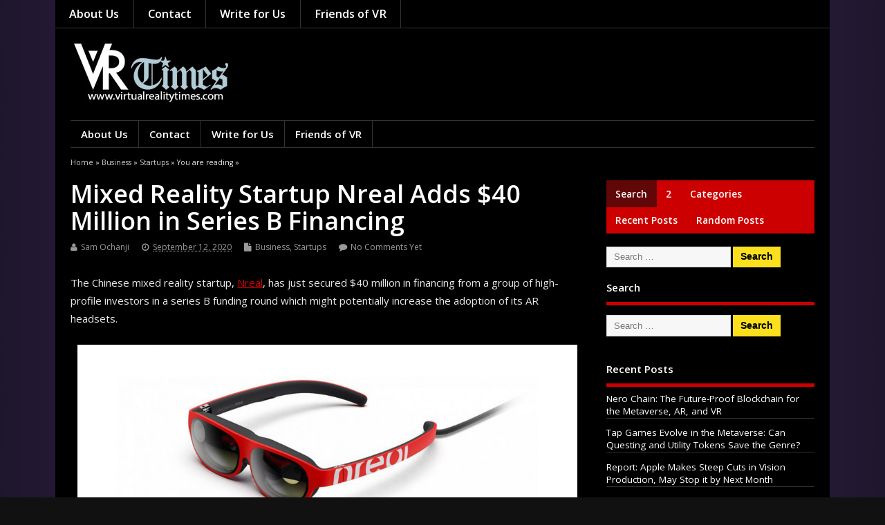

--- FILE ---
content_type: text/html; charset=UTF-8
request_url: https://virtualrealitytimes.com/2020/09/12/mixed-reality-startup-nreal-adds-40-million-in-series-b-financing/?rel=author
body_size: 23270
content:
<!DOCTYPE html>

<!--[if lt IE 7 ]>	<html lang="en-US" class="no-js ie6"> <![endif]-->

<!--[if IE 7 ]>		<html lang="en-US" class="no-js ie7"> <![endif]-->

<!--[if IE 8 ]>		<html lang="en-US" class="no-js ie8"> <![endif]-->

<!--[if IE 9 ]>		<html lang="en-US" class="no-js ie9"> <![endif]-->

<!--[if (gt IE 9)|!(IE)]><!-->

<html lang="en-US" class="no-js"> <!--<![endif]-->

<head>

<meta charset="UTF-8" />







<meta name="viewport" content="width=device-width,initial-scale=1,maximum-scale=1,user-scalable=yes">

<meta name="HandheldFriendly" content="true">



<link rel="pingback" href="https://virtualrealitytimes.com/xmlrpc.php" />



<title>Mixed Reality Startup Nreal Adds $40 Million in Series B Financing &#8211; Virtual Reality Times &#8211; Metaverse &amp; VR</title>

<meta name='robots' content='max-image-preview:large' />
<link rel='dns-prefetch' href='//fonts.googleapis.com' />
<link rel="alternate" type="application/rss+xml" title="Virtual Reality Times - Metaverse &amp; VR &raquo; Feed" href="https://virtualrealitytimes.com/feed/" />
<link rel="alternate" type="application/rss+xml" title="Virtual Reality Times - Metaverse &amp; VR &raquo; Comments Feed" href="https://virtualrealitytimes.com/comments/feed/" />
<link rel="alternate" type="application/rss+xml" title="Virtual Reality Times - Metaverse &amp; VR &raquo; Mixed Reality Startup Nreal Adds $40 Million in Series B Financing Comments Feed" href="https://virtualrealitytimes.com/2020/09/12/mixed-reality-startup-nreal-adds-40-million-in-series-b-financing/feed/" />
<link rel="alternate" title="oEmbed (JSON)" type="application/json+oembed" href="https://virtualrealitytimes.com/wp-json/oembed/1.0/embed?url=https%3A%2F%2Fvirtualrealitytimes.com%2F2020%2F09%2F12%2Fmixed-reality-startup-nreal-adds-40-million-in-series-b-financing%2F" />
<link rel="alternate" title="oEmbed (XML)" type="text/xml+oembed" href="https://virtualrealitytimes.com/wp-json/oembed/1.0/embed?url=https%3A%2F%2Fvirtualrealitytimes.com%2F2020%2F09%2F12%2Fmixed-reality-startup-nreal-adds-40-million-in-series-b-financing%2F&#038;format=xml" />
		<!-- This site uses the Google Analytics by ExactMetrics plugin v8.11.0 - Using Analytics tracking - https://www.exactmetrics.com/ -->
							<script src="//www.googletagmanager.com/gtag/js?id=G-5EZFLVRPPX"  data-cfasync="false" data-wpfc-render="false" type="text/javascript" async></script>
			<script data-cfasync="false" data-wpfc-render="false" type="text/javascript">
				var em_version = '8.11.0';
				var em_track_user = true;
				var em_no_track_reason = '';
								var ExactMetricsDefaultLocations = {"page_location":"https:\/\/virtualrealitytimes.com\/2020\/09\/12\/mixed-reality-startup-nreal-adds-40-million-in-series-b-financing\/?rel=author"};
								if ( typeof ExactMetricsPrivacyGuardFilter === 'function' ) {
					var ExactMetricsLocations = (typeof ExactMetricsExcludeQuery === 'object') ? ExactMetricsPrivacyGuardFilter( ExactMetricsExcludeQuery ) : ExactMetricsPrivacyGuardFilter( ExactMetricsDefaultLocations );
				} else {
					var ExactMetricsLocations = (typeof ExactMetricsExcludeQuery === 'object') ? ExactMetricsExcludeQuery : ExactMetricsDefaultLocations;
				}

								var disableStrs = [
										'ga-disable-G-5EZFLVRPPX',
									];

				/* Function to detect opted out users */
				function __gtagTrackerIsOptedOut() {
					for (var index = 0; index < disableStrs.length; index++) {
						if (document.cookie.indexOf(disableStrs[index] + '=true') > -1) {
							return true;
						}
					}

					return false;
				}

				/* Disable tracking if the opt-out cookie exists. */
				if (__gtagTrackerIsOptedOut()) {
					for (var index = 0; index < disableStrs.length; index++) {
						window[disableStrs[index]] = true;
					}
				}

				/* Opt-out function */
				function __gtagTrackerOptout() {
					for (var index = 0; index < disableStrs.length; index++) {
						document.cookie = disableStrs[index] + '=true; expires=Thu, 31 Dec 2099 23:59:59 UTC; path=/';
						window[disableStrs[index]] = true;
					}
				}

				if ('undefined' === typeof gaOptout) {
					function gaOptout() {
						__gtagTrackerOptout();
					}
				}
								window.dataLayer = window.dataLayer || [];

				window.ExactMetricsDualTracker = {
					helpers: {},
					trackers: {},
				};
				if (em_track_user) {
					function __gtagDataLayer() {
						dataLayer.push(arguments);
					}

					function __gtagTracker(type, name, parameters) {
						if (!parameters) {
							parameters = {};
						}

						if (parameters.send_to) {
							__gtagDataLayer.apply(null, arguments);
							return;
						}

						if (type === 'event') {
														parameters.send_to = exactmetrics_frontend.v4_id;
							var hookName = name;
							if (typeof parameters['event_category'] !== 'undefined') {
								hookName = parameters['event_category'] + ':' + name;
							}

							if (typeof ExactMetricsDualTracker.trackers[hookName] !== 'undefined') {
								ExactMetricsDualTracker.trackers[hookName](parameters);
							} else {
								__gtagDataLayer('event', name, parameters);
							}
							
						} else {
							__gtagDataLayer.apply(null, arguments);
						}
					}

					__gtagTracker('js', new Date());
					__gtagTracker('set', {
						'developer_id.dNDMyYj': true,
											});
					if ( ExactMetricsLocations.page_location ) {
						__gtagTracker('set', ExactMetricsLocations);
					}
										__gtagTracker('config', 'G-5EZFLVRPPX', {"forceSSL":"true"} );
										window.gtag = __gtagTracker;										(function () {
						/* https://developers.google.com/analytics/devguides/collection/analyticsjs/ */
						/* ga and __gaTracker compatibility shim. */
						var noopfn = function () {
							return null;
						};
						var newtracker = function () {
							return new Tracker();
						};
						var Tracker = function () {
							return null;
						};
						var p = Tracker.prototype;
						p.get = noopfn;
						p.set = noopfn;
						p.send = function () {
							var args = Array.prototype.slice.call(arguments);
							args.unshift('send');
							__gaTracker.apply(null, args);
						};
						var __gaTracker = function () {
							var len = arguments.length;
							if (len === 0) {
								return;
							}
							var f = arguments[len - 1];
							if (typeof f !== 'object' || f === null || typeof f.hitCallback !== 'function') {
								if ('send' === arguments[0]) {
									var hitConverted, hitObject = false, action;
									if ('event' === arguments[1]) {
										if ('undefined' !== typeof arguments[3]) {
											hitObject = {
												'eventAction': arguments[3],
												'eventCategory': arguments[2],
												'eventLabel': arguments[4],
												'value': arguments[5] ? arguments[5] : 1,
											}
										}
									}
									if ('pageview' === arguments[1]) {
										if ('undefined' !== typeof arguments[2]) {
											hitObject = {
												'eventAction': 'page_view',
												'page_path': arguments[2],
											}
										}
									}
									if (typeof arguments[2] === 'object') {
										hitObject = arguments[2];
									}
									if (typeof arguments[5] === 'object') {
										Object.assign(hitObject, arguments[5]);
									}
									if ('undefined' !== typeof arguments[1].hitType) {
										hitObject = arguments[1];
										if ('pageview' === hitObject.hitType) {
											hitObject.eventAction = 'page_view';
										}
									}
									if (hitObject) {
										action = 'timing' === arguments[1].hitType ? 'timing_complete' : hitObject.eventAction;
										hitConverted = mapArgs(hitObject);
										__gtagTracker('event', action, hitConverted);
									}
								}
								return;
							}

							function mapArgs(args) {
								var arg, hit = {};
								var gaMap = {
									'eventCategory': 'event_category',
									'eventAction': 'event_action',
									'eventLabel': 'event_label',
									'eventValue': 'event_value',
									'nonInteraction': 'non_interaction',
									'timingCategory': 'event_category',
									'timingVar': 'name',
									'timingValue': 'value',
									'timingLabel': 'event_label',
									'page': 'page_path',
									'location': 'page_location',
									'title': 'page_title',
									'referrer' : 'page_referrer',
								};
								for (arg in args) {
																		if (!(!args.hasOwnProperty(arg) || !gaMap.hasOwnProperty(arg))) {
										hit[gaMap[arg]] = args[arg];
									} else {
										hit[arg] = args[arg];
									}
								}
								return hit;
							}

							try {
								f.hitCallback();
							} catch (ex) {
							}
						};
						__gaTracker.create = newtracker;
						__gaTracker.getByName = newtracker;
						__gaTracker.getAll = function () {
							return [];
						};
						__gaTracker.remove = noopfn;
						__gaTracker.loaded = true;
						window['__gaTracker'] = __gaTracker;
					})();
									} else {
										console.log("");
					(function () {
						function __gtagTracker() {
							return null;
						}

						window['__gtagTracker'] = __gtagTracker;
						window['gtag'] = __gtagTracker;
					})();
									}
			</script>
							<!-- / Google Analytics by ExactMetrics -->
		<style id='wp-img-auto-sizes-contain-inline-css' type='text/css'>
img:is([sizes=auto i],[sizes^="auto," i]){contain-intrinsic-size:3000px 1500px}
/*# sourceURL=wp-img-auto-sizes-contain-inline-css */
</style>

<link rel='stylesheet' id='frontend.popup-css' href='https://virtualrealitytimes.com/wp-content/plugins/popup-by-supsystic/modules/popup/css/frontend.popup.css' type='text/css' media='all' />
<style id='wp-emoji-styles-inline-css' type='text/css'>

	img.wp-smiley, img.emoji {
		display: inline !important;
		border: none !important;
		box-shadow: none !important;
		height: 1em !important;
		width: 1em !important;
		margin: 0 0.07em !important;
		vertical-align: -0.1em !important;
		background: none !important;
		padding: 0 !important;
	}
/*# sourceURL=wp-emoji-styles-inline-css */
</style>
<link rel='stylesheet' id='default_gwf-css' href='//fonts.googleapis.com/css?family=Open+Sans%3A400%2C400italic%2C600%2C600italic%2C700%2C700italic%2C300%2C300italic' type='text/css' media='all' />
<link rel='stylesheet' id='parent-style-css' href='https://virtualrealitytimes.com/wp-content/themes/mesocolumn/style.css' type='text/css' media='all' />
<link rel='stylesheet' id='style-responsive-css' href='https://virtualrealitytimes.com/wp-content/themes/mesocolumn/responsive.css' type='text/css' media='all' />
<link rel='stylesheet' id='superfish-css' href='https://virtualrealitytimes.com/wp-content/themes/mesocolumn/lib/scripts/superfish-menu/css/superfish.css' type='text/css' media='all' />
<link rel='stylesheet' id='tabber-css' href='https://virtualrealitytimes.com/wp-content/themes/mesocolumn/lib/scripts/tabber/tabber.css' type='text/css' media='all' />
<link rel='stylesheet' id='font-awesome-cdn-css' href='https://virtualrealitytimes.com/wp-content/themes/mesocolumn/lib/scripts/font-awesome/css/font-awesome.css' type='text/css' media='all' />
<link rel='stylesheet' id='tablepress-default-css' href='https://virtualrealitytimes.com/wp-content/plugins/tablepress/css/build/default.css' type='text/css' media='all' />
<link rel='stylesheet' id='mesodark-style-css-css' href='https://virtualrealitytimes.com/wp-content/themes/mesodark/style.css' type='text/css' media='all' />
<script type="text/javascript" src="https://virtualrealitytimes.com/wp-includes/js/jquery/jquery.min.js" id="jquery-core-js"></script>
<script type="text/javascript" src="https://virtualrealitytimes.com/wp-includes/js/jquery/jquery-migrate.min.js" id="jquery-migrate-js"></script>
<script type="text/javascript" src="https://virtualrealitytimes.com/wp-content/plugins/popup-by-supsystic/js/common.min.js" id="commonPps-js"></script>
<script type="text/javascript" id="corePps-js-extra">
/* <![CDATA[ */
var PPS_DATA = {"siteUrl":"https://virtualrealitytimes.com/","imgPath":"https://virtualrealitytimes.com/wp-content/plugins/popup-by-supsystic/img/","cssPath":"https://virtualrealitytimes.com/wp-content/plugins/popup-by-supsystic/css/","loader":"https://virtualrealitytimes.com/wp-content/plugins/popup-by-supsystic/img/loading.gif","close":"https://virtualrealitytimes.com/wp-content/plugins/popup-by-supsystic/img/cross.gif","ajaxurl":"https://virtualrealitytimes.com/wp-admin/admin-ajax.php","options":{"add_love_link":"0","disable_autosave":"0"},"PPS_CODE":"pps","jsPath":"https://virtualrealitytimes.com/wp-content/plugins/popup-by-supsystic/js/"};
//# sourceURL=corePps-js-extra
/* ]]> */
</script>
<script type="text/javascript" src="https://virtualrealitytimes.com/wp-content/plugins/popup-by-supsystic/js/core.min.js" id="corePps-js"></script>
<script type="text/javascript" id="frontend.popup-js-extra">
/* <![CDATA[ */
var ppsPopups = [{"id":"100","label":"VRT Popup","active":"1","original_id":"23","params":{"main":{"show_on":"page_load","show_on_page_load_enb_delay":"1","show_on_page_load_delay":"60","enb_page_load_global_delay":"1","show_on_click_on_el_delay":"0","show_on_scroll_window_delay":"0","show_on_scroll_window_perc_scroll":"0","show_on_link_follow_delay":"0","close_on":"user_close","show_pages":"all","show_time_from":"12:00am","show_time_to":"12:00am","show_date_from":"","show_date_to":"","show_to":"first_time_visit","show_to_first_time_visit_days":"10","show_to_until_make_action_days":"30","count_times_num":"1","count_times_mes":"day","hide_for_devices_show":"0","hide_for_post_types_show":"0","hide_for_ips_show":"0","hide_for_ips":"","hide_for_countries_show":"0","hide_for_languages_show":"0","hide_search_engines_show":"0","hide_preg_url_show":"0","hide_preg_url":"","hide_for_user_roles_show":"0"},"tpl":{"width":"800","width_measure":"px","bg_overlay_opacity":"0.5","bg_overlay_type":"color","bg_overlay_color":"#000","bg_overlay_img":"","bg_overlay_img_pos":"stretch","bg_type_0":"img","bg_img_0":"https://virtualrealitytimes.com/wp-content/uploads/2016/10/Pop-Up-Newsletter-Design.jpg","bg_color_0":"#e5e5e5","bg_type_1":"color","bg_img_1":"https://virtualrealitytimes.com/wp-content/plugins/popup-by-supsystic/assets/popup/img/assets/button-1.png","bg_color_1":"#ffffff","bg_type_2":"img","bg_img_2":"https://virtualrealitytimes.com/wp-content/uploads/2017/06/Pop-Up-Left-Photo-2.jpg","bg_color_2":"","bg_type_3":"color","bg_img_3":"","bg_color_3":"#3d3d3d","font_label":"default","label_font_color":"#d89c0f","font_txt_0":"default","text_font_color_0":"#d1d1d1","font_footer":"default","footer_font_color":"#979696","responsive_mode":"def","reidrect_on_close":"","close_btn":"close-black-in-white-circle","bullets":"tick","layered_pos":"","enb_label":"1","label":"Say YES \u003Cbr /\u003Eto Good Things!","enb_txt_0":"1","foot_note":"We respect your privacy. Your information will not be shared with any third party and you can unsubscribe at any time","enb_sm_facebook":"1","enb_sm_googleplus":"1","enb_sm_twitter":"1","sm_design":"simple","anim_key":"none","anim_duration":1000,"enb_subscribe":"1","sub_dest":"mailchimp","sub_wp_create_user_role":"subscriber","sub_mailchimp_groups_full":"","sub_fields":{"name":{"enb":"1","name":"name","html":"text","label":"Name","value":"","custom":"0","mandatory":"0","set_preset":""},"email":{"name":"email","html":"text","label":"E-Mail","value":"","custom":"0","mandatory":"1","set_preset":"","enb":"1"}},"blacklist":"","blacklist_error":"Your email is in blacklist","sub_txt_confirm_sent":"A confirmation link was sent to your email address. Check your email now and confirm it.  Please be sure to check your mail tabs and Spam folder.  This email will be sent to you within a minute so you should see it very soon.  If you don't confirm it, then you won't be on our list.  You also need to add our email \"editor@virtualrealitytimes.com\" to your contacts to make sure you see our emails.  ","sub_txt_success":"Thank you for subscribing, please go to your email to confirm it, and add \"editor@virtualrealitytimes.com\" to your contacts list.","sub_txt_invalid_email":"Empty or invalid email","sub_txt_exists_email":"Empty or invalid email","sub_redirect_url":"","sub_txt_confirm_mail_subject":"Confirm subscription on [sitename]","sub_txt_confirm_mail_from":"editor@virtualrealitytimes.com","sub_txt_confirm_mail_message":"You subscribed on site \u003Ca href=\"http://www.virtualrealitytimes.com\"\u003EVirtualRealityTimes.com\u003C/a\u003E. Follow \u003Ca href=\"[confirm_link]\"\u003Ethis link\u003C/a\u003E to complete your subscription. If you did not subscribe here - just ignore this message.","sub_txt_subscriber_mail_subject":"[sitename] Your username and password","sub_txt_subscriber_mail_from":"editor@virtualrealitytimes.com","sub_txt_subscriber_mail_message":"Username: [user_login]\u003Cbr /\u003EPassword: [password]\u003Cbr /\u003E[login_url]","sub_redirect_email_exists":"","sub_btn_label":"Go","sub_new_email":"","sub_new_subject":"New Subscriber on Virtual Reality Times","sub_new_message":"You have new subscriber on your site \u003Ca href=\"[siteurl]\"\u003E[sitename]\u003C/a\u003E, here is subscriber information:\u003Cbr /\u003E[subscriber_data]","stat_ga_code":"","txt_0":"\u003Cp\u003EWe sometimes send out a weekly list of our best articles that week. If you'd like, please sign up to receive the latest VR/AR news and info.\u003C/p\u003E","enb_sub_name":1,"reg_fields":{"name":{"label":"Name","html":"text","enb":1,"name":"name"},"email":{"label":"E-Mail","html":"text","enb":true,"mandatory":true,"name":"email"}}},"opts_attrs":{"bg_number":"4","txt_block_number":"1"}},"img_preview":"girl.png","show_on":"1","show_to":"2","show_pages":"1","type_id":"1","views":"633311","unique_views":"633302","actions":"59667","date_created":"2015-01-14 01:22:48","sort_order":"0","ab_id":"0","show_in_admin_area":"0","img_preview_url":"https://virtualrealitytimes.com/wp-content/plugins/popup-by-supsystic/assets/popup/img/preview/girl.png","view_id":"100_997939","type":"common","rendered_html":"\u003Cspan style=\"display: none;\" id=\"ppsPopupStylesHidden_100_997939\"\u003E#ppsPopupShell_100_997939 {\n\twidth: 800px;\n  \tfont-family: Helvetica,Arial,sans-serif;\n  \tfont-size: 14px;  \tbackground-image: url(\"https://virtualrealitytimes.com/wp-content/uploads/2016/10/Pop-Up-Newsletter-Design.jpg\");\n  \tbackground-repeat: no-repeat;\n  \tbackground-size: 100% 100%;}\n#ppsPopupShell_100_997939 .ppsPopupLabel {\n  \tfont-family: 'Didact Gothic';\n\tcolor: #ffffff;\n    font-size: 50px;\n    font-weight: bold;\n\tline-height: 1.2;\n\ttext-align: center;\n    margin-top: 15%;\n  \tmargin-bottom: 20px;\n}\n#ppsPopupShell_100_997939 .ppsPopupListsInner {}\n#ppsPopupShell_100_997939 .ppsPopupTxt_0 .ppsTxtContent {\n\tpadding: 10px 10px 10px 50px;\n}\n#ppsPopupShell_100_997939 .ppsPopupTxt_0 {\nfont-size:18px;\n}\n#ppsPopupShell_100_997939 .ppsPopupTblCols {\n\tdisplay: table;\n  \tpadding: 10px 10px 10px 10px;\n}\n#ppsPopupShell_100_997939 .ppsPopupLeftCol {\n\tdisplay: table-cell;\n    padding: 10px;  \twidth: 40%;  \tvertical-align: top;\n}\n#ppsPopupShell_100_997939 .bglogo{\n  margin: 15px 0px 10px 0px;\n}\n#ppsPopupShell_100_997939 .bglogo img{\n  \twidth:100%;\n  \theight:auto;\n\t}\n#ppsPopupShell_100_997939 .ppsPopupRightCol {\n    color: #fff;\n  \twidth: 60%;\n\tdisplay: table-cell;\n  \tborder-radius: 8px;\n\t-moz-border-radius: 8px;\n\t-webkit-border-radius: 8px;\n  \tmargin: 8px 5px 5px 5px;\n  \ttext-align: center;\n}\n#ppsPopupShell_100_997939 .ppsSubscribeShell form {\n\tpadding: 30px 20px 0;\n  \ttext-align: center;\n}\n#ppsPopupShell_100_997939 .ppsSubscribeShell input,\n#ppsPopupShell_100_997939 .ppsSubscribeShell .ppsSubSelect,\n#ppsPopupShell_100_997939 .ppsSubscribeShell textarea {\n\twidth: 100%;\n  \tmargin-bottom: 10px;\n  \theight: 35px;\n  \tborder-radius: 2px;\n}\n#ppsPopupShell_100_997939 .ppsSubscribeShell input[type=text],#ppsPopupShell_100_997939 .ppsSubscribeShell input[type=email],#ppsPopupShell_100_997939 .ppsSubscribeShell input[type=password],#ppsPopupShell_100_997939 .ppsSubscribeShell input[type=email],\n#ppsPopupShell_100_997939 .ppsSubscribeShell .ppsSubSelect,\n#ppsPopupShell_100_997939 .ppsSubscribeShell textarea {\n\tbox-shadow: 0px #ffffff inset;\n  \tpadding-left: 10px;\n  \tfont-size: 17px;\n  \tbackground: #ffffff;\n  \tborder: 1px solid transparent;\n  \tcolor: #000;\n}\n#ppsPopupShell_100_997939 .ppsSubscribeShell .ppsSubSelect {\n\tdisplay: table;\n  \ttext-align: left;\n}\n#ppsPopupShell_100_997939 .ppsSubscribeShell .ppsSubSelectLabel,\n#ppsPopupShell_100_997939 .ppsSubscribeShell select {\n\tdisplay: table-cell;\n}\n#ppsPopupShell_100_997939 .ppsSubscribeShell .ppsSubSelectLabel {\n\topacity: 0.5;\n}\n#ppsPopupShell_100_997939 .ppsSubscribeShell select {\n\twidth: 100%;\n  \tbackground-color: transparent;\n  \theight: 40px;\n  \tborder: none;\n  \tfont-size: 17px;\n  \tcolor: #fff;\n  \tmargin-left: -15px;\n}\n#ppsPopupShell_100_997939 .ppsSubscribeShell textarea {\n\tfont-family: inherit;\n  \theight: auto;\n    padding: 20px 5px;\n}\n#ppsPopupShell_100_997939 .ppsSubscribeShell input[type=submit] {\n\tborder: 3px solid #fff;\n    padding: 0px 0px 5px !important;  \tbackground: #3d3d3d;  \n  \tcolor: #fff;\n    font-size: 20px;\n  \tcursor: pointer;\n  \tborder-radius: 50%;\n \twidth: 60px;\n  \theight: 60px;\n  \tpadding-top: 5px;\n}\n#ppsPopupShell_100_997939 .ppsSubscribeShell input[type=submit]:hover {\n\topacity: 0.8;\n}\n#ppsPopupShell_100_997939 .ppsPopupClose:hover {\n\topacity: 0.8;\n}\n#ppsPopupShell_100_997939 .ppsPopupClose {\n\tbackground-repeat: no-repeat;\n  \tcursor: pointer;\n  \tright: -20px !important;\n\ttop: -10px !important;\n}\n#ppsPopupShell_100_997939 .ppsFootNote {    color: #979696;\n    font-family: \"Helvetica Neue\",Helvetica,Arial,sans-serif;\n    font-size: xx-small;\n    font-style: italic;\n    line-height: 14px;\n    text-align: left;\n  \tmargin-left: 10px;}\n#ppsPopupShell_100_997939 .ppsSm{}\n#ppsPopupShell_100_997939 li{\n\tfont-weight: bold;\n  \tfont-size: 13px;\n  \tpadding-top: 3px;\n\tpadding-bottom: 3px;\n  \tcolor: #737E86;\n}#ppsPopupShell_100_997939 .ppsPopupClose { position:absolute;background-image:url(\"https://virtualrealitytimes.com/wp-content/plugins/popup-by-supsystic/modules/popup/img/assets/close_btns/close-black-in-white-circle.png\");background-repeat:no-repeat;top:16px;right:16px;width:32px;height:32px; }#ppsPopupShell_100_997939 ul li { background-image:url(\"https://virtualrealitytimes.com/wp-content/plugins/popup-by-supsystic/modules/popup/img/assets/bullets/tick.png\");;list-style:none !important;background-repeat:no-repeat !important;padding-left:30px !important;line-height:100% !important;margin-bottom:10px !important;min-height:18px !important; }\u003C/span\u003E\u003Clink rel=\"stylesheet\" type=\"text/css\" href=\"//fonts.googleapis.com/css?family=Didact+Gothic\" /\u003E\n\u003Cdiv id=\"ppsPopupShell_100_997939\" class=\"ppsPopupShell ppsPopupListsShell\"\u003E\n\t\u003Ca href=\"#\" class=\"ppsPopupClose\"\u003E\u003C/a\u003E\n\t\u003Cdiv class=\"ppsPopupListsInner\"\u003E\n\t\t\u003Cdiv class=\"ppsPopupTblCols\"\u003E\n\t\t\t\u003Cdiv class=\"ppsPopupLeftCol\"\u003E\n\t\t\t\t\u003Cdiv class=\"bglogo\"\u003E\t\t\t\t\t\u003Cimg src=\"https://virtualrealitytimes.com/wp-content/uploads/2017/06/Pop-Up-Left-Photo-2.jpg\" /\u003E\t\t\t\t\u003C/div\u003E\n\t\t\t\u003C/div\u003E\n\t\t\t\u003Cdiv class=\"ppsPopupRightCol\"\u003E\n\t\t\t\t\u003Cdiv class=\"ppsBigArrow\"\u003E\u003C/div\u003E\t\t\t\t\t\u003Cdiv class=\"ppsPopupLabel\"\u003ESay YES \u003Cbr /\u003Eto Good Things!\u003C/div\u003E\t\t\t\t\t\u003Cdiv class=\"ppsPopupTxt ppsPopupTxt_0\"\u003E\u003Cp\u003EWe sometimes send out a weekly list of our best articles that week. If you'd like, please sign up to receive the latest VR/AR news and info.\u003C/p\u003E\u003C/div\u003E\t\t\t\t\t\u003Cdiv class=\"ppsSubscribeShell\"\u003E\n\t\t\t\t\t\u003Cform class=\"ppsSubscribeForm ppsSubscribeForm_mailchimp\" action=\"https://virtualrealitytimes.com/\" method=\"post\"\u003E\n\t\t\t\t\t\u003Cinput type=\"text\" name=\"name\" value=\"\"  placeholder=\"Name\" /\u003E\u003Cinput type=\"email\" name=\"email\" value=\"\"  required  placeholder=\"E-Mail\" /\u003E\n\t\t\t\t\t\u003Cinput type=\"submit\" name=\"submit\" value=\"Go\" /\u003E\n\t\t\t\t\t\u003Cinput type=\"hidden\" name=\"mod\" value=\"subscribe\"  /\u003E\u003Cinput type=\"hidden\" name=\"action\" value=\"subscribe\"  /\u003E\u003Cinput type=\"hidden\" name=\"id\" value=\"100\"  /\u003E\u003Cinput type=\"hidden\" name=\"_wpnonce\" value=\"50220cad38\"  /\u003E\u003Cdiv class=\"ppsSubMsg\"\u003E\u003C/div\u003E\u003C/form\u003E\n\t\t\t\t\t\u003C/div\u003E\t\t\t\u003C/div\u003E\n\t\t\u003C/div\u003E\n\t\u003C/div\u003E\n\u003C/div\u003E\u003Cimg class=\"ppsPopupPreloadImg ppsPopupPreloadImg_100_997939\" src=\"https://virtualrealitytimes.com/wp-content/uploads/2016/10/Pop-Up-Newsletter-Design.jpg\" /\u003E\u003Cimg class=\"ppsPopupPreloadImg ppsPopupPreloadImg_100_997939\" src=\"https://virtualrealitytimes.com/wp-content/uploads/2017/06/Pop-Up-Left-Photo-2.jpg\" /\u003E","connect_hash":"9c7e678e5a95fd2bcb3527f1ea76fa90"}];
//# sourceURL=frontend.popup-js-extra
/* ]]> */
</script>
<script type="text/javascript" src="https://virtualrealitytimes.com/wp-content/plugins/popup-by-supsystic/modules/popup/js/frontend.popup.js" id="frontend.popup-js"></script>
<script type="text/javascript" src="https://virtualrealitytimes.com/wp-content/plugins/google-analytics-dashboard-for-wp/assets/js/frontend-gtag.min.js" id="exactmetrics-frontend-script-js" async="async" data-wp-strategy="async"></script>
<script data-cfasync="false" data-wpfc-render="false" type="text/javascript" id='exactmetrics-frontend-script-js-extra'>/* <![CDATA[ */
var exactmetrics_frontend = {"js_events_tracking":"true","download_extensions":"zip,mp3,mpeg,pdf,docx,pptx,xlsx,jpeg,png,gif,tiff,rar","inbound_paths":"[{\"path\":\"\\\/go\\\/\",\"label\":\"affiliate\"},{\"path\":\"\\\/recommend\\\/\",\"label\":\"affiliate\"}]","home_url":"https:\/\/virtualrealitytimes.com","hash_tracking":"false","v4_id":"G-5EZFLVRPPX"};/* ]]> */
</script>
<link rel="https://api.w.org/" href="https://virtualrealitytimes.com/wp-json/" /><link rel="alternate" title="JSON" type="application/json" href="https://virtualrealitytimes.com/wp-json/wp/v2/posts/10681" /><link rel="EditURI" type="application/rsd+xml" title="RSD" href="https://virtualrealitytimes.com/xmlrpc.php?rsd" />
<meta name="generator" content="WordPress 6.9" />
<link rel="canonical" href="https://virtualrealitytimes.com/2020/09/12/mixed-reality-startup-nreal-adds-40-million-in-series-b-financing/" />
<link rel='shortlink' href='https://virtualrealitytimes.com/?p=10681' />
<style type="text/css" media="all">
#main-navigation li.tn_cat_color_7 a {border:0 none;background-color: #f21818;}#main-navigation ul.sf-menu li.tn_cat_color_7:hover {background-color: #f21818;}#main-navigation li.tn_cat_color_7.current-menu-item a {background-color: #f21818;color:white;}#main-navigation li.tn_cat_color_7.current-menu-item a span.menu-decsription {color:white;}ul.sub_tn_cat_color_7 li a {color: #f21818;}#main-navigation .sf-menu li a:hover {color: #fff !important;}#custom #main-navigation .sf-menu li.tn_cat_color_7 a:hover {color: #fff !important;background-color: #f21818;}aside.home-feat-cat h4.homefeattitle.feat_tn_cat_color_7 {border-bottom: 5px solid #f21818;}h2.header-title.feat_tn_cat_color_7 {background-color: #f21818;padding: 1% 2%;width:95%;color: white;}#custom .archive_tn_cat_color_7 h1.post-title a,#custom .archive_tn_cat_color_7 h2.post-title a {color: #f21818 !important;}aside.home-feat-cat.post_tn_cat_color_7 .widget a, aside.home-feat-cat.post_tn_cat_color_7 article a {color: #f21818;}aside.home-feat-cat.post_tn_cat_color_7 .feat-right a:hover{color: #f21818;}#custom #post-entry.archive_tn_cat_color_7 article .post-meta a:hover {color: #f21818 !important;}#main-navigation .sf-menu li.tn_cat_color_7 ul  {background-color: #f21818;background-image: none;}#main-navigation .sf-menu li.tn_cat_color_7 ul li a:hover  {background-color:#bf0000;background-image: none;}#main-navigation li.tn_cat_color_362 a {border:0 none;background-color: #cc2079;}#main-navigation ul.sf-menu li.tn_cat_color_362:hover {background-color: #cc2079;}#main-navigation li.tn_cat_color_362.current-menu-item a {background-color: #cc2079;color:white;}#main-navigation li.tn_cat_color_362.current-menu-item a span.menu-decsription {color:white;}ul.sub_tn_cat_color_362 li a {color: #cc2079;}#main-navigation .sf-menu li a:hover {color: #fff !important;}#custom #main-navigation .sf-menu li.tn_cat_color_362 a:hover {color: #fff !important;background-color: #cc2079;}aside.home-feat-cat h4.homefeattitle.feat_tn_cat_color_362 {border-bottom: 5px solid #cc2079;}h2.header-title.feat_tn_cat_color_362 {background-color: #cc2079;padding: 1% 2%;width:95%;color: white;}#custom .archive_tn_cat_color_362 h1.post-title a,#custom .archive_tn_cat_color_362 h2.post-title a {color: #cc2079 !important;}aside.home-feat-cat.post_tn_cat_color_362 .widget a, aside.home-feat-cat.post_tn_cat_color_362 article a {color: #cc2079;}aside.home-feat-cat.post_tn_cat_color_362 .feat-right a:hover{color: #cc2079;}#custom #post-entry.archive_tn_cat_color_362 article .post-meta a:hover {color: #cc2079 !important;}#main-navigation .sf-menu li.tn_cat_color_362 ul  {background-color: #cc2079;background-image: none;}#main-navigation .sf-menu li.tn_cat_color_362 ul li a:hover  {background-color:#990046;background-image: none;}#main-navigation li.tn_cat_color_21 a {border:0 none;background-color: #0f3ce0;}#main-navigation ul.sf-menu li.tn_cat_color_21:hover {background-color: #0f3ce0;}#main-navigation li.tn_cat_color_21.current-menu-item a {background-color: #0f3ce0;color:white;}#main-navigation li.tn_cat_color_21.current-menu-item a span.menu-decsription {color:white;}ul.sub_tn_cat_color_21 li a {color: #0f3ce0;}#main-navigation .sf-menu li a:hover {color: #fff !important;}#custom #main-navigation .sf-menu li.tn_cat_color_21 a:hover {color: #fff !important;background-color: #0f3ce0;}aside.home-feat-cat h4.homefeattitle.feat_tn_cat_color_21 {border-bottom: 5px solid #0f3ce0;}h2.header-title.feat_tn_cat_color_21 {background-color: #0f3ce0;padding: 1% 2%;width:95%;color: white;}#custom .archive_tn_cat_color_21 h1.post-title a,#custom .archive_tn_cat_color_21 h2.post-title a {color: #0f3ce0 !important;}aside.home-feat-cat.post_tn_cat_color_21 .widget a, aside.home-feat-cat.post_tn_cat_color_21 article a {color: #0f3ce0;}aside.home-feat-cat.post_tn_cat_color_21 .feat-right a:hover{color: #0f3ce0;}#custom #post-entry.archive_tn_cat_color_21 article .post-meta a:hover {color: #0f3ce0 !important;}#main-navigation .sf-menu li.tn_cat_color_21 ul  {background-color: #0f3ce0;background-image: none;}#main-navigation .sf-menu li.tn_cat_color_21 ul li a:hover  {background-color:#0009ad;background-image: none;}#main-navigation li.tn_cat_color_117 a {border:0 none;background-color: #366801;}#main-navigation ul.sf-menu li.tn_cat_color_117:hover {background-color: #366801;}#main-navigation li.tn_cat_color_117.current-menu-item a {background-color: #366801;color:white;}#main-navigation li.tn_cat_color_117.current-menu-item a span.menu-decsription {color:white;}ul.sub_tn_cat_color_117 li a {color: #366801;}#main-navigation .sf-menu li a:hover {color: #fff !important;}#custom #main-navigation .sf-menu li.tn_cat_color_117 a:hover {color: #fff !important;background-color: #366801;}aside.home-feat-cat h4.homefeattitle.feat_tn_cat_color_117 {border-bottom: 5px solid #366801;}h2.header-title.feat_tn_cat_color_117 {background-color: #366801;padding: 1% 2%;width:95%;color: white;}#custom .archive_tn_cat_color_117 h1.post-title a,#custom .archive_tn_cat_color_117 h2.post-title a {color: #366801 !important;}aside.home-feat-cat.post_tn_cat_color_117 .widget a, aside.home-feat-cat.post_tn_cat_color_117 article a {color: #366801;}aside.home-feat-cat.post_tn_cat_color_117 .feat-right a:hover{color: #366801;}#custom #post-entry.archive_tn_cat_color_117 article .post-meta a:hover {color: #366801 !important;}#main-navigation .sf-menu li.tn_cat_color_117 ul  {background-color: #366801;background-image: none;}#main-navigation .sf-menu li.tn_cat_color_117 ul li a:hover  {background-color:#033500;background-image: none;}#main-navigation li.tn_cat_color_4 a {border:0 none;background-color: #d3b330;}#main-navigation ul.sf-menu li.tn_cat_color_4:hover {background-color: #d3b330;}#main-navigation li.tn_cat_color_4.current-menu-item a {background-color: #d3b330;color:white;}#main-navigation li.tn_cat_color_4.current-menu-item a span.menu-decsription {color:white;}ul.sub_tn_cat_color_4 li a {color: #d3b330;}#main-navigation .sf-menu li a:hover {color: #fff !important;}#custom #main-navigation .sf-menu li.tn_cat_color_4 a:hover {color: #fff !important;background-color: #d3b330;}aside.home-feat-cat h4.homefeattitle.feat_tn_cat_color_4 {border-bottom: 5px solid #d3b330;}h2.header-title.feat_tn_cat_color_4 {background-color: #d3b330;padding: 1% 2%;width:95%;color: white;}#custom .archive_tn_cat_color_4 h1.post-title a,#custom .archive_tn_cat_color_4 h2.post-title a {color: #d3b330 !important;}aside.home-feat-cat.post_tn_cat_color_4 .widget a, aside.home-feat-cat.post_tn_cat_color_4 article a {color: #d3b330;}aside.home-feat-cat.post_tn_cat_color_4 .feat-right a:hover{color: #d3b330;}#custom #post-entry.archive_tn_cat_color_4 article .post-meta a:hover {color: #d3b330 !important;}#main-navigation .sf-menu li.tn_cat_color_4 ul  {background-color: #d3b330;background-image: none;}#main-navigation .sf-menu li.tn_cat_color_4 ul li a:hover  {background-color:#a08000;background-image: none;}#main-navigation li.tn_cat_color_11 a {border:0 none;background-color: #25c413;}#main-navigation ul.sf-menu li.tn_cat_color_11:hover {background-color: #25c413;}#main-navigation li.tn_cat_color_11.current-menu-item a {background-color: #25c413;color:white;}#main-navigation li.tn_cat_color_11.current-menu-item a span.menu-decsription {color:white;}ul.sub_tn_cat_color_11 li a {color: #25c413;}#main-navigation .sf-menu li a:hover {color: #fff !important;}#custom #main-navigation .sf-menu li.tn_cat_color_11 a:hover {color: #fff !important;background-color: #25c413;}aside.home-feat-cat h4.homefeattitle.feat_tn_cat_color_11 {border-bottom: 5px solid #25c413;}h2.header-title.feat_tn_cat_color_11 {background-color: #25c413;padding: 1% 2%;width:95%;color: white;}#custom .archive_tn_cat_color_11 h1.post-title a,#custom .archive_tn_cat_color_11 h2.post-title a {color: #25c413 !important;}aside.home-feat-cat.post_tn_cat_color_11 .widget a, aside.home-feat-cat.post_tn_cat_color_11 article a {color: #25c413;}aside.home-feat-cat.post_tn_cat_color_11 .feat-right a:hover{color: #25c413;}#custom #post-entry.archive_tn_cat_color_11 article .post-meta a:hover {color: #25c413 !important;}#main-navigation .sf-menu li.tn_cat_color_11 ul  {background-color: #25c413;background-image: none;}#main-navigation .sf-menu li.tn_cat_color_11 ul li a:hover  {background-color:#009100;background-image: none;}#main-navigation li.tn_cat_color_24 a {border:0 none;background-color: #0985ff;}#main-navigation ul.sf-menu li.tn_cat_color_24:hover {background-color: #0985ff;}#main-navigation li.tn_cat_color_24.current-menu-item a {background-color: #0985ff;color:white;}#main-navigation li.tn_cat_color_24.current-menu-item a span.menu-decsription {color:white;}ul.sub_tn_cat_color_24 li a {color: #0985ff;}#main-navigation .sf-menu li a:hover {color: #fff !important;}#custom #main-navigation .sf-menu li.tn_cat_color_24 a:hover {color: #fff !important;background-color: #0985ff;}aside.home-feat-cat h4.homefeattitle.feat_tn_cat_color_24 {border-bottom: 5px solid #0985ff;}h2.header-title.feat_tn_cat_color_24 {background-color: #0985ff;padding: 1% 2%;width:95%;color: white;}#custom .archive_tn_cat_color_24 h1.post-title a,#custom .archive_tn_cat_color_24 h2.post-title a {color: #0985ff !important;}aside.home-feat-cat.post_tn_cat_color_24 .widget a, aside.home-feat-cat.post_tn_cat_color_24 article a {color: #0985ff;}aside.home-feat-cat.post_tn_cat_color_24 .feat-right a:hover{color: #0985ff;}#custom #post-entry.archive_tn_cat_color_24 article .post-meta a:hover {color: #0985ff !important;}#main-navigation .sf-menu li.tn_cat_color_24 ul  {background-color: #0985ff;background-image: none;}#main-navigation .sf-menu li.tn_cat_color_24 ul li a:hover  {background-color:#0052cc;background-image: none;}#main-navigation li.tn_cat_color_119 a {border:0 none;background-color: #8d5d20;}#main-navigation ul.sf-menu li.tn_cat_color_119:hover {background-color: #8d5d20;}#main-navigation li.tn_cat_color_119.current-menu-item a {background-color: #8d5d20;color:white;}#main-navigation li.tn_cat_color_119.current-menu-item a span.menu-decsription {color:white;}ul.sub_tn_cat_color_119 li a {color: #8d5d20;}#main-navigation .sf-menu li a:hover {color: #fff !important;}#custom #main-navigation .sf-menu li.tn_cat_color_119 a:hover {color: #fff !important;background-color: #8d5d20;}aside.home-feat-cat h4.homefeattitle.feat_tn_cat_color_119 {border-bottom: 5px solid #8d5d20;}h2.header-title.feat_tn_cat_color_119 {background-color: #8d5d20;padding: 1% 2%;width:95%;color: white;}#custom .archive_tn_cat_color_119 h1.post-title a,#custom .archive_tn_cat_color_119 h2.post-title a {color: #8d5d20 !important;}aside.home-feat-cat.post_tn_cat_color_119 .widget a, aside.home-feat-cat.post_tn_cat_color_119 article a {color: #8d5d20;}aside.home-feat-cat.post_tn_cat_color_119 .feat-right a:hover{color: #8d5d20;}#custom #post-entry.archive_tn_cat_color_119 article .post-meta a:hover {color: #8d5d20 !important;}#main-navigation .sf-menu li.tn_cat_color_119 ul  {background-color: #8d5d20;background-image: none;}#main-navigation .sf-menu li.tn_cat_color_119 ul li a:hover  {background-color:#5a2a00;background-image: none;}#main-navigation li.tn_cat_color_10 a {border:0 none;background-color: #dd3232;}#main-navigation ul.sf-menu li.tn_cat_color_10:hover {background-color: #dd3232;}#main-navigation li.tn_cat_color_10.current-menu-item a {background-color: #dd3232;color:white;}#main-navigation li.tn_cat_color_10.current-menu-item a span.menu-decsription {color:white;}ul.sub_tn_cat_color_10 li a {color: #dd3232;}#main-navigation .sf-menu li a:hover {color: #fff !important;}#custom #main-navigation .sf-menu li.tn_cat_color_10 a:hover {color: #fff !important;background-color: #dd3232;}aside.home-feat-cat h4.homefeattitle.feat_tn_cat_color_10 {border-bottom: 5px solid #dd3232;}h2.header-title.feat_tn_cat_color_10 {background-color: #dd3232;padding: 1% 2%;width:95%;color: white;}#custom .archive_tn_cat_color_10 h1.post-title a,#custom .archive_tn_cat_color_10 h2.post-title a {color: #dd3232 !important;}aside.home-feat-cat.post_tn_cat_color_10 .widget a, aside.home-feat-cat.post_tn_cat_color_10 article a {color: #dd3232;}aside.home-feat-cat.post_tn_cat_color_10 .feat-right a:hover{color: #dd3232;}#custom #post-entry.archive_tn_cat_color_10 article .post-meta a:hover {color: #dd3232 !important;}#main-navigation .sf-menu li.tn_cat_color_10 ul  {background-color: #dd3232;background-image: none;}#main-navigation .sf-menu li.tn_cat_color_10 ul li a:hover  {background-color:#aa0000;background-image: none;}#main-navigation li.tn_cat_color_26 a {border:0 none;background-color: #8d5d20;}#main-navigation ul.sf-menu li.tn_cat_color_26:hover {background-color: #8d5d20;}#main-navigation li.tn_cat_color_26.current-menu-item a {background-color: #8d5d20;color:white;}#main-navigation li.tn_cat_color_26.current-menu-item a span.menu-decsription {color:white;}ul.sub_tn_cat_color_26 li a {color: #8d5d20;}#main-navigation .sf-menu li a:hover {color: #fff !important;}#custom #main-navigation .sf-menu li.tn_cat_color_26 a:hover {color: #fff !important;background-color: #8d5d20;}aside.home-feat-cat h4.homefeattitle.feat_tn_cat_color_26 {border-bottom: 5px solid #8d5d20;}h2.header-title.feat_tn_cat_color_26 {background-color: #8d5d20;padding: 1% 2%;width:95%;color: white;}#custom .archive_tn_cat_color_26 h1.post-title a,#custom .archive_tn_cat_color_26 h2.post-title a {color: #8d5d20 !important;}aside.home-feat-cat.post_tn_cat_color_26 .widget a, aside.home-feat-cat.post_tn_cat_color_26 article a {color: #8d5d20;}aside.home-feat-cat.post_tn_cat_color_26 .feat-right a:hover{color: #8d5d20;}#custom #post-entry.archive_tn_cat_color_26 article .post-meta a:hover {color: #8d5d20 !important;}#main-navigation .sf-menu li.tn_cat_color_26 ul  {background-color: #8d5d20;background-image: none;}#main-navigation .sf-menu li.tn_cat_color_26 ul li a:hover  {background-color:#5a2a00;background-image: none;}#main-navigation li.tn_cat_color_345 a {border:0 none;background-color: #05b9bf;}#main-navigation ul.sf-menu li.tn_cat_color_345:hover {background-color: #05b9bf;}#main-navigation li.tn_cat_color_345.current-menu-item a {background-color: #05b9bf;color:white;}#main-navigation li.tn_cat_color_345.current-menu-item a span.menu-decsription {color:white;}ul.sub_tn_cat_color_345 li a {color: #05b9bf;}#main-navigation .sf-menu li a:hover {color: #fff !important;}#custom #main-navigation .sf-menu li.tn_cat_color_345 a:hover {color: #fff !important;background-color: #05b9bf;}aside.home-feat-cat h4.homefeattitle.feat_tn_cat_color_345 {border-bottom: 5px solid #05b9bf;}h2.header-title.feat_tn_cat_color_345 {background-color: #05b9bf;padding: 1% 2%;width:95%;color: white;}#custom .archive_tn_cat_color_345 h1.post-title a,#custom .archive_tn_cat_color_345 h2.post-title a {color: #05b9bf !important;}aside.home-feat-cat.post_tn_cat_color_345 .widget a, aside.home-feat-cat.post_tn_cat_color_345 article a {color: #05b9bf;}aside.home-feat-cat.post_tn_cat_color_345 .feat-right a:hover{color: #05b9bf;}#custom #post-entry.archive_tn_cat_color_345 article .post-meta a:hover {color: #05b9bf !important;}#main-navigation .sf-menu li.tn_cat_color_345 ul  {background-color: #05b9bf;background-image: none;}#main-navigation .sf-menu li.tn_cat_color_345 ul li a:hover  {background-color:#00868c;background-image: none;}#main-navigation li.tn_cat_color_346 a {border:0 none;background-color: #8224e3;}#main-navigation ul.sf-menu li.tn_cat_color_346:hover {background-color: #8224e3;}#main-navigation li.tn_cat_color_346.current-menu-item a {background-color: #8224e3;color:white;}#main-navigation li.tn_cat_color_346.current-menu-item a span.menu-decsription {color:white;}ul.sub_tn_cat_color_346 li a {color: #8224e3;}#main-navigation .sf-menu li a:hover {color: #fff !important;}#custom #main-navigation .sf-menu li.tn_cat_color_346 a:hover {color: #fff !important;background-color: #8224e3;}aside.home-feat-cat h4.homefeattitle.feat_tn_cat_color_346 {border-bottom: 5px solid #8224e3;}h2.header-title.feat_tn_cat_color_346 {background-color: #8224e3;padding: 1% 2%;width:95%;color: white;}#custom .archive_tn_cat_color_346 h1.post-title a,#custom .archive_tn_cat_color_346 h2.post-title a {color: #8224e3 !important;}aside.home-feat-cat.post_tn_cat_color_346 .widget a, aside.home-feat-cat.post_tn_cat_color_346 article a {color: #8224e3;}aside.home-feat-cat.post_tn_cat_color_346 .feat-right a:hover{color: #8224e3;}#custom #post-entry.archive_tn_cat_color_346 article .post-meta a:hover {color: #8224e3 !important;}#main-navigation .sf-menu li.tn_cat_color_346 ul  {background-color: #8224e3;background-image: none;}#main-navigation .sf-menu li.tn_cat_color_346 ul li a:hover  {background-color:#4f00b0;background-image: none;}</style>
<style type="text/css" media="all">
</style>
<link rel="icon" href="https://virtualrealitytimes.com/wp-content/uploads/2017/05/cropped-Virtual-Reality-Times-Square-306x306.jpg" type="images/x-icon" /><style type="text/css" id="custom-background-css">
body.custom-background { background-image: url("https://www.virtualrealitytimes.com/wp-content/uploads/2016/08/Black-bkgrd.jpg"); background-position: center top; background-size: auto; background-repeat: repeat-y; background-attachment: scroll; }
</style>
	<link rel="icon" href="https://virtualrealitytimes.com/wp-content/uploads/2017/05/cropped-Virtual-Reality-Times-Square-306x306-32x32.jpg" sizes="32x32" />
<link rel="icon" href="https://virtualrealitytimes.com/wp-content/uploads/2017/05/cropped-Virtual-Reality-Times-Square-306x306-192x192.jpg" sizes="192x192" />
<link rel="apple-touch-icon" href="https://virtualrealitytimes.com/wp-content/uploads/2017/05/cropped-Virtual-Reality-Times-Square-306x306-180x180.jpg" />
<meta name="msapplication-TileImage" content="https://virtualrealitytimes.com/wp-content/uploads/2017/05/cropped-Virtual-Reality-Times-Square-306x306-270x270.jpg" />
<style type="text/css" media="all">
.container-wrap, footer .ftop {float: left;margin: 0;padding: 2% 2% 0 2%;width: 96%;background-color:#000;}
#header {background:#000;}footer.footer-bottom {background:transparent none !important;}.fbottom {background-color: #cc0000;color:#fff !important;width: 96%;margin: 0;padding: 0.6em 2% !important;}#siteinfo {margin:0 0 0 1.6em;}@media only screen and (min-width:300px) and (max-width:770px){.container-wrap, #custom footer .ftop {float: left;margin: 0;padding: 2% !important;width: 96% !important;background-color:#000;}#custom-img-header {margin:0 0 2em;}}
body {font-family: 'Open Sans', sans-serif;font-weight: 400;}
#siteinfo div,h1,h2,h3,h4,h5,h6,.header-title,#main-navigation, #featured #featured-title, #cf .tinput, #wp-calendar caption,.flex-caption h1,#portfolio-filter li,.nivo-caption a.read-more,.form-submit #submit,.fbottom,ol.commentlist li div.comment-post-meta, .home-post span.post-category a,ul.tabbernav li a {font-family: 'Open Sans', sans-serif;font-weight:600;}
#main-navigation, .sf-menu li a {font-family: 'Open Sans', sans-serif;font-weight: 600;}
#Gallerybox,#myGallery,#myGallerySet,#flickrGallery {height:500px;}
#custom footer.footer-bottom, #custom footer.footer-bottom .fbottom {background-color:#727272;color:#fff !important;}
@media only screen and (min-width:768px) {
#post-entry article.post-style-magazine {width:48%;float:left;height:450px;}
#post-entry article.feat-thumbnail.post-style-magazine {height:200px;}
#post-entry article.post-style-magazine.alt-post {margin-right:4%;}
#post-entry article.post-style-magazine .post-right {margin:0;}
#post-entry article.post-style-magazine .post-right h2,
#post-entry article.post-style-magazine .post-right .post-meta,
#post-entry article.post-style-magazine .post-right .post-content {float:none;width:auto;}
#post-entry article.post-style-magazine.feat-thumbnail div.post-thumb {margin: 0 15px 8px 0;}
#post-entry article.post-style-magazine:last-of-type {border-bottom:1px solid #ddd;}
#post-entry article.post-style-magazine.feat-medium div.post-thumb,#post-entry article.post-style-magazine.feat-large div.post-thumb {width:100%;max-height:200px;float:left;margin:0 0 12px;}
#post-entry article.post-style-magazine.feat-medium div.post-thumb img,#post-entry article.post-style-magazine.feat-large div.post-thumb img {width:100%;height:auto;}
}
#custom #siteinfo a {color: # !important;text-decoration: none;}
#custom #siteinfo p#site-description {color: # !important;text-decoration: none;}
#post-entry div.post-thumb.size-medium {float:left;width:300px;}
#post-entry article .post-right {margin:0 0 0 320px;}
#post-entry aside.home-feat-cat .fpost {padding:0;}
#post-entry aside.home-feat-cat .fpost .feat-right {margin: 0em 0em 0em 140px;}
#post-entry aside.home-feat-cat .fpost .feat-thumb {width: 125px;}
#post-entry aside.home-feat-cat .fpost .entry-content {font-size:1.1em;line-height: 1.5em !important;}
#post-entry aside.home-feat-cat .fpost .feat-title {font-size:1.35em;margin:0;}
#post-entry aside.home-feat-cat .fpost .feat_comment {display:none;}
.smart-posts-widget > h3 {
    padding: 0% 0% 10px;
    font-size: 1.25em;
    margin: 0px 0px 0.5em;
    float: left;
    width: 100%;
    color: #fff;
    border-bottom: 5px solid #cc0000;
}
.wp-caption .wp-caption-text:before {
content:"";
}
.wp-caption.alignright {
margin-right:0;
}
.wp-caption.alignleft {
margin-left:0;
}
.content h1 a, .content h2 a, .content h3 a, .content h4 a, .content h5 a, .content h6 a {
color:#fff;
}
.dpsp-networks-btns-wrapper .dpsp-network-btn {
height:28px;
line-height:24px;
}
.dpsp-networks-btns-wrapper .dpsp-network-btn:before {
line-height:24px;
}</style>





<link rel='stylesheet' id='rpwe-style-css' href='https://virtualrealitytimes.com/wp-content/plugins/recent-posts-widget-extended/assets/css/rpwe-frontend.css' type='text/css' media='all' />
</head>



<body class="wp-singular post-template-default single single-post postid-10681 single-format-standard custom-background wp-theme-mesocolumn wp-child-theme-mesodark chrome" id="custom">
<div id="fb-root"></div>
<script>(function(d, s, id) {
  var js, fjs = d.getElementsByTagName(s)[0];
  if (d.getElementById(id)) return;
  js = d.createElement(s); js.id = id;
  js.src = "//connect.facebook.net/en_US/sdk.js#xfbml=1&version=v2.7&appId=675564165866612";
  fjs.parentNode.insertBefore(js, fjs);
}(document, 'script', 'facebook-jssdk'));</script>



<div class="product-with-desc secbody">





<div id="wrapper">





<div id="wrapper-main">





<div id="bodywrap" class="innerwrap">





<div id="bodycontent">





<div id="container">





<nav class="top-nav iegradient effect-1" id="top-navigation" itemscope itemtype="http://schema.org/SiteNavigationElement">

<div class="innerwrap">

<ul id="menu-top-menu" class="sf-menu"><li id='menu-item-2815'  class="menu-item menu-item-type-post_type menu-item-object-page no_desc   "><a  href="https://virtualrealitytimes.com/aboutus/">About Us</a></li>
<li id='menu-item-2817'  class="menu-item menu-item-type-post_type menu-item-object-page no_desc   "><a  href="https://virtualrealitytimes.com/contact/">Contact</a></li>
<li id='menu-item-2816'  class="menu-item menu-item-type-post_type menu-item-object-page no_desc   "><a  href="https://virtualrealitytimes.com/write-for-us/">Write for Us</a></li>
<li id='menu-item-2818'  class="menu-item menu-item-type-post_type menu-item-object-page no_desc   "><a  href="https://virtualrealitytimes.com/friends-of-vr/">Friends of VR</a></li>
</ul>
<div id="mobile-nav"><div class="mobile-open"><a class="mobile-open-click" href="#"><i class="fa fa-bars"></i>Top Menu</a></div><ul id="mobile-menu-wrap"><li><a href='https://virtualrealitytimes.com/aboutus/'>About Us</a>
<li><a href='https://virtualrealitytimes.com/write-for-us/'>Write for Us</a>
<li><a href='https://virtualrealitytimes.com/contact/'>Contact</a>
<li><a href='https://virtualrealitytimes.com/friends-of-vr/'>Friends of VR</a>
<li><a href='https://virtualrealitytimes.com/category/adult-vr/'>Adult VR</a>
<li><a href='https://virtualrealitytimes.com/category/business/'>Business</a>

	<li><a href='https://virtualrealitytimes.com/category/business/kickstarter/'>&nbsp;&nbsp;<i class='fa fa-minus'></i>Kickstarter</a>
	<li><a href='https://virtualrealitytimes.com/category/business/startups/'>&nbsp;&nbsp;<i class='fa fa-minus'></i>Startups</a>


<li><a href='https://virtualrealitytimes.com/category/editorial/'>Editorial</a>

	<li><a href='https://virtualrealitytimes.com/category/interviews/'>&nbsp;&nbsp;<i class='fa fa-minus'></i>Interviews</a>
	<li><a href='https://virtualrealitytimes.com/category/philosophy-and-ethics/'>&nbsp;&nbsp;<i class='fa fa-minus'></i>Philosophy and Ethics</a>
	<li><a href='https://virtualrealitytimes.com/category/technology-2/technology/'>&nbsp;&nbsp;<i class='fa fa-minus'></i>Technology Discussion</a>


<li><a href='https://virtualrealitytimes.com/category/hardware/'>Hardware</a>

	<li><a href='https://virtualrealitytimes.com/category/technology-2/computing/'>&nbsp;&nbsp;<i class='fa fa-minus'></i>Computing</a>
	<li><a href='https://virtualrealitytimes.com/category/hardware/controllers/'>&nbsp;&nbsp;<i class='fa fa-minus'></i>Controllers</a>
	<li><a href='https://virtualrealitytimes.com/category/hardware/haptics/'>&nbsp;&nbsp;<i class='fa fa-minus'></i>Haptics</a>
	<li><a href='https://virtualrealitytimes.com/category/technology-2/personal-technology/'>&nbsp;&nbsp;<i class='fa fa-minus'></i>Personal Technology</a>
	<li><a href='https://virtualrealitytimes.com/category/hardware/vrheadsets/'>&nbsp;&nbsp;<i class='fa fa-minus'></i>VR Headsets</a>
	
		<li><a href='https://virtualrealitytimes.com/category/hardware/vrheadsets/gear-vr/'>&nbsp;&nbsp;&nbsp;&nbsp;&nbsp;&nbsp;&nbsp;<i class='fa fa-angle-double-right'></i>Gear VR</a>
		<li><a href='https://virtualrealitytimes.com/category/hardware/arheadsets/hololens/'>&nbsp;&nbsp;&nbsp;&nbsp;&nbsp;&nbsp;&nbsp;<i class='fa fa-angle-double-right'></i>HoloLens</a>
		<li><a href='https://virtualrealitytimes.com/category/hardware/vrheadsets/sony-morpheus/'>&nbsp;&nbsp;&nbsp;&nbsp;&nbsp;&nbsp;&nbsp;<i class='fa fa-angle-double-right'></i>Sony Morpheus</a>
	



<li><a href='https://virtualrealitytimes.com/category/movies/'>Movies</a>
<li><a href='https://virtualrealitytimes.com/category/hardware/vrheadsets/oculus-rift/'>Oculus Rift</a>
<li><a href='https://virtualrealitytimes.com/category/resources/'>Resources</a>

	<li><a href='https://virtualrealitytimes.com/category/technology-2/internet/'>&nbsp;&nbsp;<i class='fa fa-minus'></i>Internet</a>
	<li><a href='https://virtualrealitytimes.com/category/legal/'>&nbsp;&nbsp;<i class='fa fa-minus'></i>Legal</a>
	<li><a href='https://virtualrealitytimes.com/category/health/'>&nbsp;&nbsp;<i class='fa fa-minus'></i>Health</a>
	<li><a href='https://virtualrealitytimes.com/category/shows-and-fairs/'>&nbsp;&nbsp;<i class='fa fa-minus'></i>Shows and Fairs</a>
	<li><a href='https://virtualrealitytimes.com/category/virtual-travel/'>&nbsp;&nbsp;<i class='fa fa-minus'></i>Virtual Travel</a>


<li><a href='https://virtualrealitytimes.com/category/software/'>Software</a>

	<li><a href='https://virtualrealitytimes.com/category/software/animation/'>&nbsp;&nbsp;<i class='fa fa-minus'></i>Animation and Rigging</a>
	<li><a href='https://virtualrealitytimes.com/category/software/demos/'>&nbsp;&nbsp;<i class='fa fa-minus'></i>Demos</a>
	<li><a href='https://virtualrealitytimes.com/category/software/display/'>&nbsp;&nbsp;<i class='fa fa-minus'></i>Display and Immersion</a>
	<li><a href='https://virtualrealitytimes.com/category/software/modeling/'>&nbsp;&nbsp;<i class='fa fa-minus'></i>Modeling</a>
	<li><a href='https://virtualrealitytimes.com/category/software/simulations/'>&nbsp;&nbsp;<i class='fa fa-minus'></i>Simulations</a>


<li><a href='https://virtualrealitytimes.com/category/technology-2/gaming/'>Gaming</a>

	<li><a href='https://virtualrealitytimes.com/category/technology-2/gaming/fps-first-person-shooter/'>&nbsp;&nbsp;<i class='fa fa-minus'></i>FPS - First Person Shooter</a>
	<li><a href='https://virtualrealitytimes.com/category/technology-2/gaming/horror/'>&nbsp;&nbsp;<i class='fa fa-minus'></i>Horror</a>


<li><a href='https://virtualrealitytimes.com/category/videos/'>Videos</a>
</ul></div>
</div>

</nav>



<!-- HEADER START -->

<header class="iegradient _head" id="header" itemscope itemtype="http://schema.org/WPHeader">

<div class="header-inner">

<div class="innerwrap">

<div id="siteinfo">



<a href="https://virtualrealitytimes.com/" title="Virtual Reality Times &#8211; Metaverse &amp; VR"><img src="http://www.virtualrealitytimes.com/wp-content/uploads/2016/09/VR-Times-Website-Logo-New-240px.jpg" alt="Virtual Reality Times &#8211; Metaverse &amp; VR" /></a>

<span class="header-seo-span">

<div ><a href="https://virtualrealitytimes.com/" title="Virtual Reality Times &#8211; Metaverse &amp; VR" rel="home">Virtual Reality Times &#8211; Metaverse &amp; VR</a></div ><p id="site-description">VR, Oculus Rift, and Metaverse News &#8211; Cryptocurrency, Adult, Sex, Porn, XXX</p>

</span>



</div>

<!-- SITEINFO END -->


</div>

</div>

</header>

<!-- HEADER END -->



<div class="container-wrap">





<!-- NAVIGATION START -->

<nav class="main-nav iegradient" id="main-navigation" itemscope itemtype="http://schema.org/SiteNavigationElement">

<ul id="menu-top-menu-1" class="sf-menu"><li id='menu-item-2815'  class="menu-item menu-item-type-post_type menu-item-object-page no_desc   "><a  href="https://virtualrealitytimes.com/aboutus/">About Us</a></li>
<li id='menu-item-2817'  class="menu-item menu-item-type-post_type menu-item-object-page no_desc   "><a  href="https://virtualrealitytimes.com/contact/">Contact</a></li>
<li id='menu-item-2816'  class="menu-item menu-item-type-post_type menu-item-object-page no_desc   "><a  href="https://virtualrealitytimes.com/write-for-us/">Write for Us</a></li>
<li id='menu-item-2818'  class="menu-item menu-item-type-post_type menu-item-object-page no_desc   "><a  href="https://virtualrealitytimes.com/friends-of-vr/">Friends of VR</a></li>
</ul>

</nav>

<!-- NAVIGATION END -->


<div id="breadcrumbs"><div class="innerwrap"><span itemscope itemtype="http://data-vocabulary.org/Breadcrumb"><a itemprop="url" href="https://virtualrealitytimes.com"><span itemprop="title">Home</span></a></span> &raquo;  <span itemscope itemtype="http://data-vocabulary.org/Breadcrumb"><a itemprop="url" href="https://virtualrealitytimes.com/category/business/"><span itemprop="title">Business</span></a></span> &raquo;  <span itemscope itemtype="http://data-vocabulary.org/Breadcrumb"><a itemprop="url" href="https://virtualrealitytimes.com/category/business/startups/"><span itemprop="title">Startups</span></a></span> &raquo;  You are reading &raquo;</div></div>



<!-- CONTENT START -->

<div class="content">

<div class="content-inner">






<!-- POST ENTRY START -->

<div id="post-entry">



<div class="post-entry-inner">












<!-- POST START -->

<article class="post-single post-10681 post type-post status-publish format-standard has-post-thumbnail hentry category-business category-startups has_thumb" id="post-10681"  itemscope="" itemtype="http://schema.org/Article">



<div class="post-top">

<h1 class="post-title entry-title"  itemprop="name headline">Mixed Reality Startup Nreal Adds $40 Million in Series B Financing</h1>

<div class="post-meta the-icons pmeta-alt">


<span class="post-author vcard"><i class="fa fa-user"></i><a class="url fn" href="https://virtualrealitytimes.com/author/samuel/" title="Posts by Sam Ochanji" rel="author">Sam Ochanji</a></span>

<span class="entry-date post-date"><i class="fa fa-clock-o"></i><abbr class="published" title="2020-09-12T16:50:22+00:00">September 12, 2020</abbr></span>
<span class="meta-no-display"><a href="https://virtualrealitytimes.com/2020/09/12/mixed-reality-startup-nreal-adds-40-million-in-series-b-financing/" rel="bookmark">Mixed Reality Startup Nreal Adds $40 Million in Series B Financing</a></span><span class="date updated meta-no-display">2020-09-12T16:50:22+00:00</span>
<span class="post-category"><i class="fa fa-file"></i><a href="https://virtualrealitytimes.com/category/business/" rel="category tag">Business</a>, <a href="https://virtualrealitytimes.com/category/business/startups/" rel="category tag">Startups</a></span>


<span class="post-comment last"><i class="fa fa-comment"></i><a href="https://virtualrealitytimes.com/2020/09/12/mixed-reality-startup-nreal-adds-40-million-in-series-b-financing/#respond"><span class="dsq-postid" data-dsqidentifier="10681 http://virtualrealitytimes.com/?p=10681">No Comment</span></a></span>


</div>
</div>

<div class="fb-like" data-href="" data-layout="standard" data-action="like" data-size="large" data-show-faces="false" data-share="false"></div>






<div class="post-content">






<div class="entry-content"  itemprop="articleBody">


<p>The Chinese mixed reality startup, <a href="https://virtualrealitytimes.com/2019/05/31/nreal-light-mixed-reality-glasses-debuting-at-499-shipping-later-this-year/" target="_blank" rel="noopener noreferrer">Nreal</a>, has just secured $40 million in financing from a group of high-profile investors in a series B funding round which might potentially increase the adoption of its AR headsets.</p>
<p><img fetchpriority="high" decoding="async" class="aligncenter size-full wp-image-9038" src="https://virtualrealitytimes.com/wp-content/uploads/2019/11/Nreal-Light-Developer-Kit.png" alt="Nreal Light Developer Kit" width="999" height="565" srcset="https://virtualrealitytimes.com/wp-content/uploads/2019/11/Nreal-Light-Developer-Kit.png 999w, https://virtualrealitytimes.com/wp-content/uploads/2019/11/Nreal-Light-Developer-Kit-300x170.png 300w, https://virtualrealitytimes.com/wp-content/uploads/2019/11/Nreal-Light-Developer-Kit-600x339.png 600w, https://virtualrealitytimes.com/wp-content/uploads/2019/11/Nreal-Light-Developer-Kit-768x434.png 768w" sizes="(max-width: 999px) 100vw, 999px" /></p>
<p>The funding round was led by Kuaishiou, an archrival to Douyin, a Chinese TikTok version. Kuaishou now becomes the second video platform to establish a relationship with Nreal after iQiyi, which is the Chinese version of Netflix.</p>
<p>Both Kuaishou and iQiyi are joining other video streaming platforms from around in the world that are dabbling in augmented reality content. By investing in Nreal, the two Chinese video companies are also securing a hardware partner for next-gen video streaming technologies that could be instrumental in their early forays into immersive content.</p>
<p>The latest Nreal funding round was also backed by GP Capital whose investors include the major Chinese movie studio Hengdian Group and the Chinese state-owned financial holding group Shanghai International Group. Other investors in the Nreal funding round included the CCEIF fund that was setup by China Electronics Corporation, a stated owned telecom equipment manufacturer and the China International Capital Corporation, a state-backed investment bank. Also investing in this funding round are Sequoia Capital China and GL Ventures, an early-stage fund which was setup by Hillhouse Capital, a prominent private equity firm.</p>
<p>Early last year, Nreal also brought on board Shunwei Capital, a Xiaomi’s founder’s China fund, after it invested $15 million in a Series A funding. Xiaomi’s sees XR as a key component of its Internet of Things empire. It is possible that Xiaomi might in the future even source Nreal’s mixed reality glasses.</p>
<p>Qualcomm is also a major Nreal technology partner. Qualcomm has been instrumental in China’s 5G rollout and it has powered the next-gen handsets of the leading Chinese phone manufacturers. Qualcomm makes Nreal’s Snapdragon processors, enabling the three-year old mixed reality startup’s AR glasses to easily plug into Android phones.</p>
<p>The close partnership with Qualcomm will also enable Nreal to gain access to Qualcomm’ss network of customers, including leading telecoms companies, according to AR/VR industry consultant Seewan Toong.</p>
<p>Nreal has already signed deals with LG’s cellular carrier LG Uplus Corp in Korea and with the Japanese telco KDDI.</p>
<p>The latest fundraising round now brings Nreal’s total funding to over $70 million and the new infusion of cash should accelerate the mixed reality company’s efforts to accelerate the mass adoption of mixed reality technology in the coming 5G era.</p>
<p>It will be interesting to see how Nreal will fare on now that some of its rivals are falling by the way side. The company has to secure the user base and grow into more than just a poster child of XR ambitions of some of the tech giants.</p>
<p>Nreal’s moves to strike deals with telcos are similar to what Magic Leap did. Fortunately for Nreal, it is spending less cash in making these moves. Magic Leap is in deep trouble after failing to crack open the consumer market and is now reliant on the enterprise mixed reality market. Nreal, on the other hand, has built its product without the hype and weight of expectations that drove Magic Leap to ruin.</p>
<p>Source: <a href="https://techcrunch.com/2020/09/04/nreal-raises-40-million/" target="_blank" rel="noopener noreferrer"><em>TechCrunch</em></a></p>
<!-- start data:schema --><span class="post-schema"><meta content="article" itemscope itemprop="mainEntityOfPage"  itemType="https://schema.org/WebPage" itemid="https://virtualrealitytimes.com/2020/09/12/mixed-reality-startup-nreal-adds-40-million-in-series-b-financing/"/><a itemprop="url" href="https://virtualrealitytimes.com/2020/09/12/mixed-reality-startup-nreal-adds-40-million-in-series-b-financing/" rel="bookmark" title="Mixed Reality Startup Nreal Adds $40 Million in Series B Financing ">https://virtualrealitytimes.com/2020/09/12/mixed-reality-startup-nreal-adds-40-million-in-series-b-financing/</a><span itemprop="image" itemscope itemtype="https://schema.org/ImageObject">https://virtualrealitytimes.com/wp-content/uploads/2019/11/Nreal-Light-Developer-Kit-600x339.png<meta itemprop="url" content="https://virtualrealitytimes.com/wp-content/uploads/2019/11/Nreal-Light-Developer-Kit-600x339.png"><meta itemprop="width" content="600"><meta itemprop="height" content="339"></span><span itemprop="thumbnailUrl">https://virtualrealitytimes.com/wp-content/uploads/2019/11/Nreal-Light-Developer-Kit-150x90.png</span><time datetime="2020-09-12" itemprop="datePublished"><span class="date updated">2020-09-12T16:50:22+00:00</span></time><meta itemprop="dateModified" content="2020-09-12T16:50:22+00:00"/><span class="vcard author"><span class="fn">Sam Ochanji</span></span><span itemprop="articleSection">Business</span><span itemprop="articleSection">Startups</span><span itemprop="description">The Chinese mixed reality startup, Nreal, has just secured $40 million in financing from a group of high-profile investors in a series B funding round which might potentially increase the adoption of its AR headsets.



The funding round was led by Kuaishiou, an archrival to Douyin, a Chinese TikTok version....</span><span itemprop="author" itemscope="" itemtype="http://schema.org/Person"><span itemprop="name">Sam Ochanji</span><a href="?rel=author" itemprop="url"></a><span itemprop="givenName">Sam</span>

<span itemprop="familyName">Ochanji</span><span itemprop="email"><a href="/cdn-cgi/l/email-protection" class="__cf_email__" data-cfemail="dfacb0bcb7beb1b5b69fa6beb7b0b0f1bcb0b2">[email&#160;protected]</a></span><span itemprop="jobTitle">Editor</span><span itemprop="brand">Virtual Reality Times - Metaverse &amp; VR</span></span><span itemprop="publisher" itemscope itemtype="https://schema.org/Organization"><span itemprop="logo" itemscope itemtype="https://schema.org/ImageObject"><img decoding="async" alt="VR, Oculus Rift, and Metaverse News - Cryptocurrency, Adult, Sex, Porn, XXX" src="https://virtualrealitytimes.com/wp-content/uploads/2017/05/cropped-Virtual-Reality-Times-Square-306x306.jpg"/><meta itemprop="url" content="https://virtualrealitytimes.com/wp-content/uploads/2017/05/cropped-Virtual-Reality-Times-Square-306x306.jpg"><meta itemprop="width" content="80"><meta itemprop="height" content="80"></span><meta itemprop="name" content="Virtual Reality Times - Metaverse &amp; VR"></span></span><!-- end data:schema -->
</div>







</div>






<div class="post-meta the-icons pm-bottom">
</div>





</article>

<!-- POST END -->
















<div id="disqus_thread"></div>







<div class="post-nav-archive" id="post-navigator-single">
<div class="alignleft">&laquo;&nbsp;<a href="https://virtualrealitytimes.com/2020/09/12/playstation-store-launches-massive-discount-for-100-psvr-games/" rel="prev">PlayStation Store Launches Massive Discount for 100+ PSVR Games</a></div>
<div class="alignright"><a href="https://virtualrealitytimes.com/2020/09/12/nreal-showcases-location-based-mixed-reality-demo/" rel="next">Nreal Showcases Location-Based Mixed Reality Demo</a>&nbsp;&raquo;</div>
</div>





</div>

</div>

<!-- POST ENTRY END -->






</div><!-- CONTENT INNER END -->

</div><!-- CONTENT END -->








<div id="right-sidebar" class="sidebar right-sidebar" itemscope itemtype="http://schema.org/WPSideBar">
<div class="sidebar-inner">
<div class="widget-area the-icons">




<div id="tabber-widget"><div class="tabber">
<div class="tabbertab"><aside id="search-8" class="widget widget_search"><h3>Search</h3><form method="get" class="search-form" action="https://virtualrealitytimes.com/"><label><span class="screen-reader-text">Search for:</span><input type="search" class="search-field" placeholder="Search &hellip;" value="" name="s" title="Search for:" /></label> <input type="submit" class="search-submit" value="Search" /></form></aside></div><div class="tabbertab"><aside id="media_image-2" class="widget widget_media_image"><a href="http://www.lightningworks.io"><img width="400" height="300" src="https://virtualrealitytimes.com/wp-content/uploads/2022/11/VRT-Ad-1-2.jpg" class="image wp-image-13891  attachment-full size-full" alt="NFT Comic Book Metaverse" style="max-width: 100%; height: auto;" decoding="async" loading="lazy" srcset="https://virtualrealitytimes.com/wp-content/uploads/2022/11/VRT-Ad-1-2.jpg 400w, https://virtualrealitytimes.com/wp-content/uploads/2022/11/VRT-Ad-1-2-300x225.jpg 300w" sizes="auto, (max-width: 400px) 100vw, 400px" /></a></aside></div><div class="tabbertab"><aside id="categories-8" class="widget widget_categories"><h3>Categories</h3><form action="https://virtualrealitytimes.com" method="get"><label class="screen-reader-text" for="cat">Categories</label><select  name='cat' id='cat' class='postform'>
	<option value='-1'>Select Category</option>
	<option class="level-0" value="7">Adult VR&nbsp;&nbsp;(33)</option>
	<option class="level-1" value="369">&nbsp;&nbsp;&nbsp;Adult Games&nbsp;&nbsp;(6)</option>
	<option class="level-1" value="366">&nbsp;&nbsp;&nbsp;Adult Live Chat&nbsp;&nbsp;(2)</option>
	<option class="level-1" value="370">&nbsp;&nbsp;&nbsp;Adult VR Worlds&nbsp;&nbsp;(1)</option>
	<option class="level-1" value="368">&nbsp;&nbsp;&nbsp;AR Porn&nbsp;&nbsp;(3)</option>
	<option class="level-1" value="373">&nbsp;&nbsp;&nbsp;Teledildonics&nbsp;&nbsp;(3)</option>
	<option class="level-1" value="371">&nbsp;&nbsp;&nbsp;VR Adult Demos&nbsp;&nbsp;(2)</option>
	<option class="level-1" value="372">&nbsp;&nbsp;&nbsp;VR Porn &#8211; Rendered&nbsp;&nbsp;(6)</option>
	<option class="level-1" value="367">&nbsp;&nbsp;&nbsp;VR Porn Movies&nbsp;&nbsp;(11)</option>
	<option class="level-0" value="21">Business&nbsp;&nbsp;(805)</option>
	<option class="level-1" value="439">&nbsp;&nbsp;&nbsp;Acquistions&nbsp;&nbsp;(29)</option>
	<option class="level-1" value="358">&nbsp;&nbsp;&nbsp;Apple&nbsp;&nbsp;(30)</option>
	<option class="level-1" value="357">&nbsp;&nbsp;&nbsp;Google&nbsp;&nbsp;(31)</option>
	<option class="level-1" value="354">&nbsp;&nbsp;&nbsp;HTC-Valve&nbsp;&nbsp;(14)</option>
	<option class="level-1" value="393">&nbsp;&nbsp;&nbsp;Intel&nbsp;&nbsp;(5)</option>
	<option class="level-1" value="122">&nbsp;&nbsp;&nbsp;Kickstarter&nbsp;&nbsp;(38)</option>
	<option class="level-1" value="453">&nbsp;&nbsp;&nbsp;Meta&nbsp;&nbsp;(38)</option>
	<option class="level-1" value="353">&nbsp;&nbsp;&nbsp;Microsoft&nbsp;&nbsp;(31)</option>
	<option class="level-1" value="454">&nbsp;&nbsp;&nbsp;NFT&nbsp;&nbsp;(35)</option>
	<option class="level-1" value="356">&nbsp;&nbsp;&nbsp;Oculus&nbsp;&nbsp;(64)</option>
	<option class="level-1" value="375">&nbsp;&nbsp;&nbsp;Patreon&nbsp;&nbsp;(1)</option>
	<option class="level-1" value="355">&nbsp;&nbsp;&nbsp;Samsung/GearVR&nbsp;&nbsp;(21)</option>
	<option class="level-1" value="352">&nbsp;&nbsp;&nbsp;Sony&nbsp;&nbsp;(26)</option>
	<option class="level-1" value="26">&nbsp;&nbsp;&nbsp;Startups&nbsp;&nbsp;(111)</option>
	<option class="level-1" value="398">&nbsp;&nbsp;&nbsp;Valve&nbsp;&nbsp;(24)</option>
	<option class="level-1" value="438">&nbsp;&nbsp;&nbsp;VR Arcades&nbsp;&nbsp;(14)</option>
	<option class="level-0" value="412">Cryptocurrency&nbsp;&nbsp;(26)</option>
	<option class="level-1" value="418">&nbsp;&nbsp;&nbsp;Altcoins&nbsp;&nbsp;(6)</option>
	<option class="level-1" value="416">&nbsp;&nbsp;&nbsp;Bitcoin&nbsp;&nbsp;(3)</option>
	<option class="level-1" value="417">&nbsp;&nbsp;&nbsp;Etherium&nbsp;&nbsp;(2)</option>
	<option class="level-1" value="419">&nbsp;&nbsp;&nbsp;Masternode Cryptos&nbsp;&nbsp;(2)</option>
	<option class="level-0" value="117">Editorial&nbsp;&nbsp;(25)</option>
	<option class="level-0" value="396">Education&nbsp;&nbsp;(10)</option>
	<option class="level-0" value="389">Featured&nbsp;&nbsp;(12)</option>
	<option class="level-0" value="11">Hardware&nbsp;&nbsp;(736)</option>
	<option class="level-1" value="350">&nbsp;&nbsp;&nbsp;AR Headsets&nbsp;&nbsp;(83)</option>
	<option class="level-2" value="130">&nbsp;&nbsp;&nbsp;&nbsp;&nbsp;&nbsp;HoloLens&nbsp;&nbsp;(26)</option>
	<option class="level-2" value="308">&nbsp;&nbsp;&nbsp;&nbsp;&nbsp;&nbsp;Magic Leap&nbsp;&nbsp;(13)</option>
	<option class="level-2" value="448">&nbsp;&nbsp;&nbsp;&nbsp;&nbsp;&nbsp;Nreal&nbsp;&nbsp;(3)</option>
	<option class="level-1" value="15">&nbsp;&nbsp;&nbsp;Controllers&nbsp;&nbsp;(44)</option>
	<option class="level-1" value="304">&nbsp;&nbsp;&nbsp;Graphic Cards&nbsp;&nbsp;(4)</option>
	<option class="level-1" value="16">&nbsp;&nbsp;&nbsp;Haptics&nbsp;&nbsp;(62)</option>
	<option class="level-2" value="410">&nbsp;&nbsp;&nbsp;&nbsp;&nbsp;&nbsp;Nanites&nbsp;&nbsp;(3)</option>
	<option class="level-1" value="440">&nbsp;&nbsp;&nbsp;Nreal&nbsp;&nbsp;(2)</option>
	<option class="level-1" value="433">&nbsp;&nbsp;&nbsp;Olfaction&nbsp;&nbsp;(4)</option>
	<option class="level-1" value="348">&nbsp;&nbsp;&nbsp;VR Cameras&nbsp;&nbsp;(27)</option>
	<option class="level-1" value="14">&nbsp;&nbsp;&nbsp;VR Headsets&nbsp;&nbsp;(473)</option>
	<option class="level-2" value="359">&nbsp;&nbsp;&nbsp;&nbsp;&nbsp;&nbsp;Cardboard&nbsp;&nbsp;(8)</option>
	<option class="level-2" value="397">&nbsp;&nbsp;&nbsp;&nbsp;&nbsp;&nbsp;Daydream&nbsp;&nbsp;(10)</option>
	<option class="level-2" value="120">&nbsp;&nbsp;&nbsp;&nbsp;&nbsp;&nbsp;Gear VR&nbsp;&nbsp;(17)</option>
	<option class="level-2" value="351">&nbsp;&nbsp;&nbsp;&nbsp;&nbsp;&nbsp;HTC Vive&nbsp;&nbsp;(25)</option>
	<option class="level-2" value="435">&nbsp;&nbsp;&nbsp;&nbsp;&nbsp;&nbsp;HTC Vive Cosmos&nbsp;&nbsp;(12)</option>
	<option class="level-2" value="431">&nbsp;&nbsp;&nbsp;&nbsp;&nbsp;&nbsp;HTC Vive Focus Plus&nbsp;&nbsp;(2)</option>
	<option class="level-2" value="392">&nbsp;&nbsp;&nbsp;&nbsp;&nbsp;&nbsp;Intel Alloy&nbsp;&nbsp;(1)</option>
	<option class="level-2" value="391">&nbsp;&nbsp;&nbsp;&nbsp;&nbsp;&nbsp;Microsoft VR&nbsp;&nbsp;(4)</option>
	<option class="level-2" value="436">&nbsp;&nbsp;&nbsp;&nbsp;&nbsp;&nbsp;Oculus Go&nbsp;&nbsp;(6)</option>
	<option class="level-2" value="429">&nbsp;&nbsp;&nbsp;&nbsp;&nbsp;&nbsp;Oculus Quest&nbsp;&nbsp;(45)</option>
	<option class="level-2" value="449">&nbsp;&nbsp;&nbsp;&nbsp;&nbsp;&nbsp;Oculus Quest 2&nbsp;&nbsp;(7)</option>
	<option class="level-2" value="2">&nbsp;&nbsp;&nbsp;&nbsp;&nbsp;&nbsp;Oculus Rift&nbsp;&nbsp;(188)</option>
	<option class="level-2" value="430">&nbsp;&nbsp;&nbsp;&nbsp;&nbsp;&nbsp;Oculus Rift S&nbsp;&nbsp;(8)</option>
	<option class="level-2" value="403">&nbsp;&nbsp;&nbsp;&nbsp;&nbsp;&nbsp;PSVR&nbsp;&nbsp;(12)</option>
	<option class="level-2" value="3">&nbsp;&nbsp;&nbsp;&nbsp;&nbsp;&nbsp;Sony Morpheus&nbsp;&nbsp;(7)</option>
	<option class="level-2" value="399">&nbsp;&nbsp;&nbsp;&nbsp;&nbsp;&nbsp;SteamVR&nbsp;&nbsp;(5)</option>
	<option class="level-2" value="432">&nbsp;&nbsp;&nbsp;&nbsp;&nbsp;&nbsp;Valve Index&nbsp;&nbsp;(11)</option>
	<option class="level-0" value="25">Health&nbsp;&nbsp;(29)</option>
	<option class="level-0" value="5">Interviews&nbsp;&nbsp;(6)</option>
	<option class="level-0" value="395">Inventions&nbsp;&nbsp;(48)</option>
	<option class="level-0" value="22">Legal&nbsp;&nbsp;(2)</option>
	<option class="level-0" value="24">Movies&nbsp;&nbsp;(85)</option>
	<option class="level-1" value="309">&nbsp;&nbsp;&nbsp;VR Movie Studios&nbsp;&nbsp;(19)</option>
	<option class="level-1" value="347">&nbsp;&nbsp;&nbsp;VR Video Production&nbsp;&nbsp;(52)</option>
	<option class="level-0" value="305">People of VR&nbsp;&nbsp;(3)</option>
	<option class="level-0" value="23">Philosophy and Ethics&nbsp;&nbsp;(10)</option>
	<option class="level-0" value="119">Resources&nbsp;&nbsp;(25)</option>
	<option class="level-0" value="378">Shopping&nbsp;&nbsp;(15)</option>
	<option class="level-0" value="28">Shows and Fairs&nbsp;&nbsp;(38)</option>
	<option class="level-0" value="10">Software&nbsp;&nbsp;(180)</option>
	<option class="level-1" value="19">&nbsp;&nbsp;&nbsp;Animation and Rigging&nbsp;&nbsp;(8)</option>
	<option class="level-1" value="12">&nbsp;&nbsp;&nbsp;Demos&nbsp;&nbsp;(42)</option>
	<option class="level-1" value="20">&nbsp;&nbsp;&nbsp;Display and Immersion&nbsp;&nbsp;(15)</option>
	<option class="level-1" value="18">&nbsp;&nbsp;&nbsp;Modeling&nbsp;&nbsp;(19)</option>
	<option class="level-1" value="69">&nbsp;&nbsp;&nbsp;Simulations&nbsp;&nbsp;(43)</option>
	<option class="level-0" value="400">Sports&nbsp;&nbsp;(18)</option>
	<option class="level-0" value="345">Technology&nbsp;&nbsp;(1,490)</option>
	<option class="level-1" value="365">&nbsp;&nbsp;&nbsp;Art&nbsp;&nbsp;(32)</option>
	<option class="level-1" value="360">&nbsp;&nbsp;&nbsp;Audio&nbsp;&nbsp;(5)</option>
	<option class="level-1" value="362">&nbsp;&nbsp;&nbsp;Augmented Reality&nbsp;&nbsp;(295)</option>
	<option class="level-1" value="89">&nbsp;&nbsp;&nbsp;Computing&nbsp;&nbsp;(21)</option>
	<option class="level-1" value="363">&nbsp;&nbsp;&nbsp;Game Consoles&nbsp;&nbsp;(6)</option>
	<option class="level-2" value="404">&nbsp;&nbsp;&nbsp;&nbsp;&nbsp;&nbsp;PlayStation 4&nbsp;&nbsp;(1)</option>
	<option class="level-2" value="437">&nbsp;&nbsp;&nbsp;&nbsp;&nbsp;&nbsp;PlayStation 5&nbsp;&nbsp;(1)</option>
	<option class="level-2" value="364">&nbsp;&nbsp;&nbsp;&nbsp;&nbsp;&nbsp;XBox&nbsp;&nbsp;(4)</option>
	<option class="level-1" value="4">&nbsp;&nbsp;&nbsp;Gaming&nbsp;&nbsp;(521)</option>
	<option class="level-2" value="406">&nbsp;&nbsp;&nbsp;&nbsp;&nbsp;&nbsp;Adventure&nbsp;&nbsp;(36)</option>
	<option class="level-2" value="17">&nbsp;&nbsp;&nbsp;&nbsp;&nbsp;&nbsp;FPS &#8211; First Person Shooter&nbsp;&nbsp;(55)</option>
	<option class="level-2" value="27">&nbsp;&nbsp;&nbsp;&nbsp;&nbsp;&nbsp;Horror&nbsp;&nbsp;(23)</option>
	<option class="level-2" value="361">&nbsp;&nbsp;&nbsp;&nbsp;&nbsp;&nbsp;Minecraft&nbsp;&nbsp;(6)</option>
	<option class="level-2" value="405">&nbsp;&nbsp;&nbsp;&nbsp;&nbsp;&nbsp;Multiplayer&nbsp;&nbsp;(19)</option>
	<option class="level-2" value="409">&nbsp;&nbsp;&nbsp;&nbsp;&nbsp;&nbsp;Music&nbsp;&nbsp;(36)</option>
	<option class="level-2" value="411">&nbsp;&nbsp;&nbsp;&nbsp;&nbsp;&nbsp;Puzzles&nbsp;&nbsp;(11)</option>
	<option class="level-2" value="407">&nbsp;&nbsp;&nbsp;&nbsp;&nbsp;&nbsp;Simulation&nbsp;&nbsp;(12)</option>
	<option class="level-2" value="414">&nbsp;&nbsp;&nbsp;&nbsp;&nbsp;&nbsp;Space&nbsp;&nbsp;(21)</option>
	<option class="level-2" value="408">&nbsp;&nbsp;&nbsp;&nbsp;&nbsp;&nbsp;Sports&nbsp;&nbsp;(16)</option>
	<option class="level-2" value="415">&nbsp;&nbsp;&nbsp;&nbsp;&nbsp;&nbsp;Strategy&nbsp;&nbsp;(8)</option>
	<option class="level-1" value="88">&nbsp;&nbsp;&nbsp;Internet&nbsp;&nbsp;(6)</option>
	<option class="level-1" value="451">&nbsp;&nbsp;&nbsp;Metaverse&nbsp;&nbsp;(56)</option>
	<option class="level-1" value="394">&nbsp;&nbsp;&nbsp;Mixed Reality&nbsp;&nbsp;(42)</option>
	<option class="level-1" value="87">&nbsp;&nbsp;&nbsp;Personal Technology&nbsp;&nbsp;(21)</option>
	<option class="level-1" value="8">&nbsp;&nbsp;&nbsp;Technology Discussion&nbsp;&nbsp;(56)</option>
	<option class="level-1" value="402">&nbsp;&nbsp;&nbsp;Training&nbsp;&nbsp;(16)</option>
	<option class="level-1" value="450">&nbsp;&nbsp;&nbsp;Virtual Reality News&nbsp;&nbsp;(39)</option>
	<option class="level-0" value="1">Uncategorized&nbsp;&nbsp;(12)</option>
	<option class="level-0" value="13">Videos&nbsp;&nbsp;(28)</option>
	<option class="level-1" value="390">&nbsp;&nbsp;&nbsp;Comedy VR Videos&nbsp;&nbsp;(7)</option>
	<option class="level-1" value="381">&nbsp;&nbsp;&nbsp;VR Music Videos&nbsp;&nbsp;(9)</option>
	<option class="level-0" value="118">Virtual Travel&nbsp;&nbsp;(40)</option>
	<option class="level-0" value="346">Virtual Worlds&nbsp;&nbsp;(37)</option>
</select>
</form><script data-cfasync="false" src="/cdn-cgi/scripts/5c5dd728/cloudflare-static/email-decode.min.js"></script><script type="text/javascript">
/* <![CDATA[ */

( ( dropdownId ) => {
	const dropdown = document.getElementById( dropdownId );
	function onSelectChange() {
		setTimeout( () => {
			if ( 'escape' === dropdown.dataset.lastkey ) {
				return;
			}
			if ( dropdown.value && parseInt( dropdown.value ) > 0 && dropdown instanceof HTMLSelectElement ) {
				dropdown.parentElement.submit();
			}
		}, 250 );
	}
	function onKeyUp( event ) {
		if ( 'Escape' === event.key ) {
			dropdown.dataset.lastkey = 'escape';
		} else {
			delete dropdown.dataset.lastkey;
		}
	}
	function onClick() {
		delete dropdown.dataset.lastkey;
	}
	dropdown.addEventListener( 'keyup', onKeyUp );
	dropdown.addEventListener( 'click', onClick );
	dropdown.addEventListener( 'change', onSelectChange );
})( "cat" );

//# sourceURL=WP_Widget_Categories%3A%3Awidget
/* ]]> */
</script>
</aside></div><div class="tabbertab"><aside id="rpwe_widget-4" class="widget rpwe_widget recent-posts-extended"><h3>Recent Posts</h3><div  class="rpwe-block"><ul class="rpwe-ul"><li class="rpwe-li rpwe-clearfix"><a class="rpwe-img" href="https://virtualrealitytimes.com/2025/03/18/nero-chain-the-future-proof-blockchain-for-the-metaverse-ar-and-vr/" rel="bookmark"><img class="rpwe-alignleft rpwe-thumb rpwe-default-thumb" src="http://placehold.it/45x45/f0f0f0/ccc" alt="Nero Chain: The Future-Proof Blockchain for the Metaverse, AR, and VR" width="80" height="45"></a><h3 class="rpwe-title"><a href="https://virtualrealitytimes.com/2025/03/18/nero-chain-the-future-proof-blockchain-for-the-metaverse-ar-and-vr/" target="_self">Nero Chain: The Future-Proof Blockchain for the Metaverse, AR, and VR</a></h3><time class="rpwe-time published" datetime="2025-03-18T19:36:00+00:00">March 18, 2025</time></li><li class="rpwe-li rpwe-clearfix"><a class="rpwe-img" href="https://virtualrealitytimes.com/2024/11/13/tap-games-evolve-in-the-metaverse-can-questing-and-utility-tokens-save-the-genre/" target="_self"><img class="rpwe-alignleft rpwe-thumb" src="https://virtualrealitytimes.com/wp-content/uploads/2024/11/goatopia_intro_1280px-80x45.jpg" alt="Tap Games Evolve in the Metaverse: Can Questing and Utility Tokens Save the Genre?" height="45" width="80" loading="lazy" decoding="async"></a><h3 class="rpwe-title"><a href="https://virtualrealitytimes.com/2024/11/13/tap-games-evolve-in-the-metaverse-can-questing-and-utility-tokens-save-the-genre/" target="_self">Tap Games Evolve in the Metaverse: Can Questing and Utility Tokens Save the Genre?</a></h3><time class="rpwe-time published" datetime="2024-11-13T15:05:40+00:00">November 13, 2024</time></li><li class="rpwe-li rpwe-clearfix"><a class="rpwe-img" href="https://virtualrealitytimes.com/2024/10/26/report-apple-makes-steep-cuts-in-vision-production-may-stop-it-by-next-month/" target="_self"><img class="rpwe-alignleft rpwe-thumb" src="https://virtualrealitytimes.com/wp-content/uploads/2024/10/Apple-Vision-Pro-80x45.png" alt="Report: Apple Makes Steep Cuts in Vision Production, May Stop it by Next Month" height="45" width="80" loading="lazy" decoding="async"></a><h3 class="rpwe-title"><a href="https://virtualrealitytimes.com/2024/10/26/report-apple-makes-steep-cuts-in-vision-production-may-stop-it-by-next-month/" target="_self">Report: Apple Makes Steep Cuts in Vision Production, May Stop it by Next Month</a></h3><time class="rpwe-time published" datetime="2024-10-26T14:30:24+00:00">October 26, 2024</time></li><li class="rpwe-li rpwe-clearfix"><a class="rpwe-img" href="https://virtualrealitytimes.com/2024/10/24/why-is-progress-on-the-vr-field-of-view-so-slow/" target="_self"><img class="rpwe-alignleft rpwe-thumb" src="https://virtualrealitytimes.com/wp-content/uploads/2024/10/Pimax-Vision-8K-X-80x45.png" alt="Why is Progress on the VR Field of View So Slow?" height="45" width="80" loading="lazy" decoding="async"></a><h3 class="rpwe-title"><a href="https://virtualrealitytimes.com/2024/10/24/why-is-progress-on-the-vr-field-of-view-so-slow/" target="_self">Why is Progress on the VR Field of View So Slow?</a></h3><time class="rpwe-time published" datetime="2024-10-24T13:36:35+00:00">October 24, 2024</time></li><li class="rpwe-li rpwe-clearfix"><a class="rpwe-img" href="https://virtualrealitytimes.com/2024/10/22/new-quest-update-to-reduce-bluetooth-audio-latency/" target="_self"><img class="rpwe-alignleft rpwe-thumb" src="https://virtualrealitytimes.com/wp-content/uploads/2024/10/Meta-Quest-3S-Latency-Issues-80x45.png" alt="New Quest Update to Reduce Bluetooth Audio Latency" height="45" width="80" loading="lazy" decoding="async"></a><h3 class="rpwe-title"><a href="https://virtualrealitytimes.com/2024/10/22/new-quest-update-to-reduce-bluetooth-audio-latency/" target="_self">New Quest Update to Reduce Bluetooth Audio Latency</a></h3><time class="rpwe-time published" datetime="2024-10-22T17:45:37+00:00">October 22, 2024</time></li><li class="rpwe-li rpwe-clearfix"><a class="rpwe-img" href="https://virtualrealitytimes.com/2024/09/03/quest-3s-gets-an-fcc-certification-hinting-to-an-imminent-launch/" target="_self"><img class="rpwe-alignleft rpwe-thumb" src="https://virtualrealitytimes.com/wp-content/uploads/2024/09/FCC-Filing-for-Meta-Quest-3S-80x45.png" alt="Quest 3S Gets an FCC Certification Hinting to an Imminent Launch" height="45" width="80" loading="lazy" decoding="async"></a><h3 class="rpwe-title"><a href="https://virtualrealitytimes.com/2024/09/03/quest-3s-gets-an-fcc-certification-hinting-to-an-imminent-launch/" target="_self">Quest 3S Gets an FCC Certification Hinting to an Imminent Launch</a></h3><time class="rpwe-time published" datetime="2024-09-03T12:34:30+00:00">September 3, 2024</time></li><li class="rpwe-li rpwe-clearfix"><a class="rpwe-img" href="https://virtualrealitytimes.com/2024/09/03/magic-eden-introduces-me-token-for-cross-chain-trading/" target="_self"><img class="rpwe-alignleft rpwe-thumb" src="https://virtualrealitytimes.com/wp-content/uploads/2024/09/Magic-Eden-token-80x45.png" alt="Magic Eden Introduces ME Token for Cross-Chain Trading" height="45" width="80" loading="lazy" decoding="async"></a><h3 class="rpwe-title"><a href="https://virtualrealitytimes.com/2024/09/03/magic-eden-introduces-me-token-for-cross-chain-trading/" target="_self">Magic Eden Introduces ME Token for Cross-Chain Trading</a></h3><time class="rpwe-time published" datetime="2024-09-03T10:22:28+00:00">September 3, 2024</time></li><li class="rpwe-li rpwe-clearfix"><a class="rpwe-img" href="https://virtualrealitytimes.com/2024/09/03/nft-marketplace-magic-eden-launches-mobile-wallet-app/" target="_self"><img class="rpwe-alignleft rpwe-thumb" src="https://virtualrealitytimes.com/wp-content/uploads/2024/09/Magic-Eden-80x45.png" alt="NFT Marketplace Magic Eden Launches Mobile Wallet App" height="45" width="80" loading="lazy" decoding="async"></a><h3 class="rpwe-title"><a href="https://virtualrealitytimes.com/2024/09/03/nft-marketplace-magic-eden-launches-mobile-wallet-app/" target="_self">NFT Marketplace Magic Eden Launches Mobile Wallet App</a></h3><time class="rpwe-time published" datetime="2024-09-03T06:42:27+00:00">September 3, 2024</time></li></ul></div><!-- Generated by http://wordpress.org/plugins/recent-posts-widget-extended/ --></aside></div>




<div class="tabbertab"><aside id="rpwe_widget-5" class="widget rpwe_widget recent-posts-extended"><h3>Random Posts</h3><div  class="rpwe-block"><ul class="rpwe-ul"><li class="rpwe-li rpwe-clearfix"><a class="rpwe-img" href="https://virtualrealitytimes.com/2018/03/25/budget-cuts-comes-to-vive-and-rift-in-may/" target="_self"><img class="rpwe-alignleft rpwe-thumb" src="https://virtualrealitytimes.com/wp-content/uploads/2018/03/budgetcuts-pretty-80x80.png" alt="Budget Cuts Comes to Vive and Rift in May" height="80" width="80" loading="lazy" decoding="async"></a><h3 class="rpwe-title"><a href="https://virtualrealitytimes.com/2018/03/25/budget-cuts-comes-to-vive-and-rift-in-may/" target="_self">Budget Cuts Comes to Vive and Rift in May</a></h3><time class="rpwe-time published" datetime="2018-03-25T12:12:42+00:00">March 25, 2018</time><div class="rpwe-summary">Neat Corporation, a Sweden-based VR developer, has been working for more than two years to turn &hellip;</div></li><li class="rpwe-li rpwe-clearfix"><a class="rpwe-img" href="https://virtualrealitytimes.com/2020/08/06/feetsaber-mod-transforms-beat-saber-into-dance-dance-revolution/" target="_self"><img class="rpwe-alignleft rpwe-thumb" src="https://virtualrealitytimes.com/wp-content/uploads/2019/05/Beat-Saber-Key-Art-80x80.jpg" alt="FeetSaber Mod Transforms Beat Saber Into ‘Dance Dance Revolution’" height="80" width="80" loading="lazy" decoding="async"></a><h3 class="rpwe-title"><a href="https://virtualrealitytimes.com/2020/08/06/feetsaber-mod-transforms-beat-saber-into-dance-dance-revolution/" target="_self">FeetSaber Mod Transforms Beat Saber Into ‘Dance Dance Revolution’</a></h3><time class="rpwe-time published" datetime="2020-08-06T18:00:06+00:00">August 6, 2020</time><div class="rpwe-summary">Beat Saber has often been compared to a ‘Dance Dance Revolution’ for Virtual Reality and now &hellip;</div></li><li class="rpwe-li rpwe-clearfix"><a class="rpwe-img" href="https://virtualrealitytimes.com/2017/05/10/virtual-currencies-for-virtual-reality-worlds/" target="_self"><img class="rpwe-alignleft rpwe-thumb" src="https://virtualrealitytimes.com/wp-content/uploads/2017/05/maxresdefault-2-80x80.jpg" alt="Virtual Currencies for Virtual Reality Worlds" height="80" width="80" loading="lazy" decoding="async"></a><h3 class="rpwe-title"><a href="https://virtualrealitytimes.com/2017/05/10/virtual-currencies-for-virtual-reality-worlds/" target="_self">Virtual Currencies for Virtual Reality Worlds</a></h3><time class="rpwe-time published" datetime="2017-05-10T19:35:53+00:00">May 10, 2017</time><div class="rpwe-summary">Virtual worlds in video games or virtual social platforms often include marketplaces for people to trade &hellip;</div></li><li class="rpwe-li rpwe-clearfix"><a class="rpwe-img" href="https://virtualrealitytimes.com/2014/04/08/virtuix-omni/" target="_self"><img class="rpwe-alignleft rpwe-thumb" src="https://virtualrealitytimes.com/wp-content/uploads/2014/08/Virtuix-Omni-80x80.jpg" alt="Virtuix Omni &#8211; Move Freely in your Favorite Game" height="80" width="80" loading="lazy" decoding="async"></a><h3 class="rpwe-title"><a href="https://virtualrealitytimes.com/2014/04/08/virtuix-omni/" target="_self">Virtuix Omni &#8211; Move Freely in your Favorite Game</a></h3><time class="rpwe-time published" datetime="2014-04-08T14:44:12+00:00">April 8, 2014</time><div class="rpwe-summary">Virtuix Omni is an omni-directional treadmill created exclusively for virtual games. The gadget consists of a &hellip;</div></li><li class="rpwe-li rpwe-clearfix"><a class="rpwe-img" href="https://virtualrealitytimes.com/2019/10/29/facebook-opens-oculus-link-hardware-specs-to-third-party-manufacturers/" target="_self"><img class="rpwe-alignleft rpwe-thumb" src="https://virtualrealitytimes.com/wp-content/uploads/2019/10/Oculus-Link-Will-not-Interfere-with-VR-Games-80x80.jpg" alt="Facebook Opens Oculus Link Hardware Specs to Third-Party Manufacturers" height="80" width="80" loading="lazy" decoding="async"></a><h3 class="rpwe-title"><a href="https://virtualrealitytimes.com/2019/10/29/facebook-opens-oculus-link-hardware-specs-to-third-party-manufacturers/" target="_self">Facebook Opens Oculus Link Hardware Specs to Third-Party Manufacturers</a></h3><time class="rpwe-time published" datetime="2019-10-29T06:24:00+00:00">October 29, 2019</time><div class="rpwe-summary">The Oculus Link for Quest enters into the beta phase a few weeks from now. This &hellip;</div></li></ul></div><!-- Generated by http://wordpress.org/plugins/recent-posts-widget-extended/ --></aside></div></div></div>

<aside class="widget">
<h3 class="widget-title">Search</h3>
<form method="get" class="search-form" action="https://virtualrealitytimes.com/"><label><span class="screen-reader-text">Search for:</span><input type="search" class="search-field" placeholder="Search &hellip;" value="" name="s" title="Search for:" /></label> <input type="submit" class="search-submit" value="Search" /></form></aside>
<aside class="widget widget_recent_entries">
<h3 class="widget-title">Recent Posts</h3>
<ul>	<li><a href='https://virtualrealitytimes.com/2025/03/18/nero-chain-the-future-proof-blockchain-for-the-metaverse-ar-and-vr/'>Nero Chain: The Future-Proof Blockchain for the Metaverse, AR, and VR</a></li>
	<li><a href='https://virtualrealitytimes.com/2024/11/13/tap-games-evolve-in-the-metaverse-can-questing-and-utility-tokens-save-the-genre/'>Tap Games Evolve in the Metaverse: Can Questing and Utility Tokens Save the Genre?</a></li>
	<li><a href='https://virtualrealitytimes.com/2024/10/26/report-apple-makes-steep-cuts-in-vision-production-may-stop-it-by-next-month/'>Report: Apple Makes Steep Cuts in Vision Production, May Stop it by Next Month</a></li>
	<li><a href='https://virtualrealitytimes.com/2024/10/24/why-is-progress-on-the-vr-field-of-view-so-slow/'>Why is Progress on the VR Field of View So Slow?</a></li>
	<li><a href='https://virtualrealitytimes.com/2024/10/22/new-quest-update-to-reduce-bluetooth-audio-latency/'>New Quest Update to Reduce Bluetooth Audio Latency</a></li>
</ul>
</aside>
<aside class="widget widget">
<h3 class="widget-title">Pages</h3>
<ul><li class="page_item page-item-385"><a href="https://virtualrealitytimes.com/aboutus/">About Us</a></li>
<li class="page_item page-item-171"><a href="https://virtualrealitytimes.com/contact/">Contact</a></li>
<li class="page_item page-item-2122"><a href="https://virtualrealitytimes.com/friends-of-vr/">Friends of VR</a></li>
<li class="page_item page-item-173"><a href="https://virtualrealitytimes.com/write-for-us/">Write for Us</a></li>
</ul>
</aside>
<aside class="widget">
<h3 class="widget-title">Tags</h3>
<div class="tagcloud"><ul><a href="https://virtualrealitytimes.com/tag/acer/" class="tag-cloud-link tag-link-401 tag-link-position-1" style="font-size: 12.769230769231px;" aria-label="Acer (2 items)">Acer</a>
<a href="https://virtualrealitytimes.com/tag/amd/" class="tag-cloud-link tag-link-201 tag-link-position-2" style="font-size: 12.769230769231px;" aria-label="amd (2 items)">amd</a>
<a href="https://virtualrealitytimes.com/tag/ar-porn/" class="tag-cloud-link tag-link-434 tag-link-position-3" style="font-size: 10px;" aria-label="AR porn (1 item)">AR porn</a>
<a href="https://virtualrealitytimes.com/tag/bitcoin/" class="tag-cloud-link tag-link-413 tag-link-position-4" style="font-size: 10px;" aria-label="bitcoin (1 item)">bitcoin</a>
<a href="https://virtualrealitytimes.com/tag/brendan-iribe/" class="tag-cloud-link tag-link-98 tag-link-position-5" style="font-size: 10px;" aria-label="Brendan Iribe (1 item)">Brendan Iribe</a>
<a href="https://virtualrealitytimes.com/tag/comic-con/" class="tag-cloud-link tag-link-73 tag-link-position-6" style="font-size: 10px;" aria-label="Comic Con (1 item)">Comic Con</a>
<a href="https://virtualrealitytimes.com/tag/dinosaurs/" class="tag-cloud-link tag-link-121 tag-link-position-7" style="font-size: 10px;" aria-label="Dinosaurs (1 item)">Dinosaurs</a>
<a href="https://virtualrealitytimes.com/tag/google/" class="tag-cloud-link tag-link-179 tag-link-position-8" style="font-size: 20px;" aria-label="google (8 items)">google</a>
<a href="https://virtualrealitytimes.com/tag/htc-vive/" class="tag-cloud-link tag-link-383 tag-link-position-9" style="font-size: 10px;" aria-label="HTC Vive (1 item)">HTC Vive</a>
<a href="https://virtualrealitytimes.com/tag/huawei/" class="tag-cloud-link tag-link-250 tag-link-position-10" style="font-size: 10px;" aria-label="huawei (1 item)">huawei</a>
<a href="https://virtualrealitytimes.com/tag/jaunt/" class="tag-cloud-link tag-link-293 tag-link-position-11" style="font-size: 12.769230769231px;" aria-label="jaunt (2 items)">jaunt</a>
<a href="https://virtualrealitytimes.com/tag/kickstarter/" class="tag-cloud-link tag-link-106 tag-link-position-12" style="font-size: 20px;" aria-label="Kickstarter (8 items)">Kickstarter</a>
<a href="https://virtualrealitytimes.com/tag/magic-leap/" class="tag-cloud-link tag-link-374 tag-link-position-13" style="font-size: 10px;" aria-label="magic leap (1 item)">magic leap</a>
<a href="https://virtualrealitytimes.com/tag/microsoft/" class="tag-cloud-link tag-link-42 tag-link-position-14" style="font-size: 16.153846153846px;" aria-label="Microsoft (4 items)">Microsoft</a>
<a href="https://virtualrealitytimes.com/tag/nintendo/" class="tag-cloud-link tag-link-40 tag-link-position-15" style="font-size: 12.769230769231px;" aria-label="Nintendo (2 items)">Nintendo</a>
<a href="https://virtualrealitytimes.com/tag/nvidia/" class="tag-cloud-link tag-link-145 tag-link-position-16" style="font-size: 16.153846153846px;" aria-label="nvidia (4 items)">nvidia</a>
<a href="https://virtualrealitytimes.com/tag/palmer-luckey/" class="tag-cloud-link tag-link-37 tag-link-position-17" style="font-size: 16.153846153846px;" aria-label="Palmer Luckey (4 items)">Palmer Luckey</a>
<a href="https://virtualrealitytimes.com/tag/project-nourished/" class="tag-cloud-link tag-link-386 tag-link-position-18" style="font-size: 10px;" aria-label="Project Nourished (1 item)">Project Nourished</a>
<a href="https://virtualrealitytimes.com/tag/ps4/" class="tag-cloud-link tag-link-385 tag-link-position-19" style="font-size: 10px;" aria-label="PS4 (1 item)">PS4</a>
<a href="https://virtualrealitytimes.com/tag/samsung/" class="tag-cloud-link tag-link-143 tag-link-position-20" style="font-size: 10px;" aria-label="samsung (1 item)">samsung</a>
<a href="https://virtualrealitytimes.com/tag/sony/" class="tag-cloud-link tag-link-169 tag-link-position-21" style="font-size: 17.384615384615px;" aria-label="sony (5 items)">sony</a>
<a href="https://virtualrealitytimes.com/tag/south-park/" class="tag-cloud-link tag-link-384 tag-link-position-22" style="font-size: 10px;" aria-label="South Park (1 item)">South Park</a>
<a href="https://virtualrealitytimes.com/tag/star-wars/" class="tag-cloud-link tag-link-376 tag-link-position-23" style="font-size: 10px;" aria-label="Star Wars (1 item)">Star Wars</a>
<a href="https://virtualrealitytimes.com/tag/ubisoft/" class="tag-cloud-link tag-link-382 tag-link-position-24" style="font-size: 10px;" aria-label="Ubisoft (1 item)">Ubisoft</a>
<a href="https://virtualrealitytimes.com/tag/valve/" class="tag-cloud-link tag-link-196 tag-link-position-25" style="font-size: 12.769230769231px;" aria-label="valve (2 items)">valve</a>
<a href="https://virtualrealitytimes.com/tag/vr-goggles/" class="tag-cloud-link tag-link-388 tag-link-position-26" style="font-size: 10px;" aria-label="VR goggles (1 item)">VR goggles</a>
<a href="https://virtualrealitytimes.com/tag/vr-headsets/" class="tag-cloud-link tag-link-387 tag-link-position-27" style="font-size: 10px;" aria-label="VR headsets (1 item)">VR headsets</a></ul></div>
</aside>



</div>
</div><!-- SIDEBAR-INNER END -->
</div><!-- RIGHT SIDEBAR END -->




</div><!-- CONTAINER WRAP END -->

</div><!-- CONTAINER END -->

</div><!-- BODYCONTENT END -->

</div><!-- INNERWRAP BODYWRAP END -->

</div><!-- WRAPPER MAIN END -->

</div><!-- WRAPPER END -->




<footer class="footer-top"><div class="innerwrap"><div class="ftop"><div class="footer-container-wrap">




<div class="fbox footer-one"><div class="widget-area the-icons">

<aside id="nav_menu-2" class="widget widget_nav_menu"><h3 class="widget-title">Pages</h3><div class="menu-top-menu-container"><ul id="menu-top-menu-2" class="menu"><li id="menu-item-2815" class="menu-item menu-item-type-post_type menu-item-object-page menu-item-2815"><a href="https://virtualrealitytimes.com/aboutus/">About Us</a></li>
<li id="menu-item-2817" class="menu-item menu-item-type-post_type menu-item-object-page menu-item-2817"><a href="https://virtualrealitytimes.com/contact/">Contact</a></li>
<li id="menu-item-2816" class="menu-item menu-item-type-post_type menu-item-object-page menu-item-2816"><a href="https://virtualrealitytimes.com/write-for-us/">Write for Us</a></li>
<li id="menu-item-2818" class="menu-item menu-item-type-post_type menu-item-object-page menu-item-2818"><a href="https://virtualrealitytimes.com/friends-of-vr/">Friends of VR</a></li>
</ul></div></aside>
</div></div>





<div class="fbox wider-cat footer-two"><div class="widget-area the-icons">

<aside id="tag_cloud-2" class="widget widget_tag_cloud"><h3 class="widget-title">Tags</h3><div class="tagcloud"><a href="https://virtualrealitytimes.com/tag/acer/" class="tag-cloud-link tag-link-401 tag-link-position-1" style="font-size: 11.876923076923pt;" aria-label="Acer (2 items)">Acer</a>
<a href="https://virtualrealitytimes.com/tag/amd/" class="tag-cloud-link tag-link-201 tag-link-position-2" style="font-size: 11.876923076923pt;" aria-label="amd (2 items)">amd</a>
<a href="https://virtualrealitytimes.com/tag/ar-porn/" class="tag-cloud-link tag-link-434 tag-link-position-3" style="font-size: 8pt;" aria-label="AR porn (1 item)">AR porn</a>
<a href="https://virtualrealitytimes.com/tag/bitcoin/" class="tag-cloud-link tag-link-413 tag-link-position-4" style="font-size: 8pt;" aria-label="bitcoin (1 item)">bitcoin</a>
<a href="https://virtualrealitytimes.com/tag/brendan-iribe/" class="tag-cloud-link tag-link-98 tag-link-position-5" style="font-size: 8pt;" aria-label="Brendan Iribe (1 item)">Brendan Iribe</a>
<a href="https://virtualrealitytimes.com/tag/comic-con/" class="tag-cloud-link tag-link-73 tag-link-position-6" style="font-size: 8pt;" aria-label="Comic Con (1 item)">Comic Con</a>
<a href="https://virtualrealitytimes.com/tag/dinosaurs/" class="tag-cloud-link tag-link-121 tag-link-position-7" style="font-size: 8pt;" aria-label="Dinosaurs (1 item)">Dinosaurs</a>
<a href="https://virtualrealitytimes.com/tag/google/" class="tag-cloud-link tag-link-179 tag-link-position-8" style="font-size: 22pt;" aria-label="google (8 items)">google</a>
<a href="https://virtualrealitytimes.com/tag/htc-vive/" class="tag-cloud-link tag-link-383 tag-link-position-9" style="font-size: 8pt;" aria-label="HTC Vive (1 item)">HTC Vive</a>
<a href="https://virtualrealitytimes.com/tag/huawei/" class="tag-cloud-link tag-link-250 tag-link-position-10" style="font-size: 8pt;" aria-label="huawei (1 item)">huawei</a>
<a href="https://virtualrealitytimes.com/tag/jaunt/" class="tag-cloud-link tag-link-293 tag-link-position-11" style="font-size: 11.876923076923pt;" aria-label="jaunt (2 items)">jaunt</a>
<a href="https://virtualrealitytimes.com/tag/kickstarter/" class="tag-cloud-link tag-link-106 tag-link-position-12" style="font-size: 22pt;" aria-label="Kickstarter (8 items)">Kickstarter</a>
<a href="https://virtualrealitytimes.com/tag/magic-leap/" class="tag-cloud-link tag-link-374 tag-link-position-13" style="font-size: 8pt;" aria-label="magic leap (1 item)">magic leap</a>
<a href="https://virtualrealitytimes.com/tag/microsoft/" class="tag-cloud-link tag-link-42 tag-link-position-14" style="font-size: 16.615384615385pt;" aria-label="Microsoft (4 items)">Microsoft</a>
<a href="https://virtualrealitytimes.com/tag/nintendo/" class="tag-cloud-link tag-link-40 tag-link-position-15" style="font-size: 11.876923076923pt;" aria-label="Nintendo (2 items)">Nintendo</a>
<a href="https://virtualrealitytimes.com/tag/nvidia/" class="tag-cloud-link tag-link-145 tag-link-position-16" style="font-size: 16.615384615385pt;" aria-label="nvidia (4 items)">nvidia</a>
<a href="https://virtualrealitytimes.com/tag/palmer-luckey/" class="tag-cloud-link tag-link-37 tag-link-position-17" style="font-size: 16.615384615385pt;" aria-label="Palmer Luckey (4 items)">Palmer Luckey</a>
<a href="https://virtualrealitytimes.com/tag/project-nourished/" class="tag-cloud-link tag-link-386 tag-link-position-18" style="font-size: 8pt;" aria-label="Project Nourished (1 item)">Project Nourished</a>
<a href="https://virtualrealitytimes.com/tag/ps4/" class="tag-cloud-link tag-link-385 tag-link-position-19" style="font-size: 8pt;" aria-label="PS4 (1 item)">PS4</a>
<a href="https://virtualrealitytimes.com/tag/samsung/" class="tag-cloud-link tag-link-143 tag-link-position-20" style="font-size: 8pt;" aria-label="samsung (1 item)">samsung</a>
<a href="https://virtualrealitytimes.com/tag/sony/" class="tag-cloud-link tag-link-169 tag-link-position-21" style="font-size: 18.338461538462pt;" aria-label="sony (5 items)">sony</a>
<a href="https://virtualrealitytimes.com/tag/south-park/" class="tag-cloud-link tag-link-384 tag-link-position-22" style="font-size: 8pt;" aria-label="South Park (1 item)">South Park</a>
<a href="https://virtualrealitytimes.com/tag/star-wars/" class="tag-cloud-link tag-link-376 tag-link-position-23" style="font-size: 8pt;" aria-label="Star Wars (1 item)">Star Wars</a>
<a href="https://virtualrealitytimes.com/tag/ubisoft/" class="tag-cloud-link tag-link-382 tag-link-position-24" style="font-size: 8pt;" aria-label="Ubisoft (1 item)">Ubisoft</a>
<a href="https://virtualrealitytimes.com/tag/valve/" class="tag-cloud-link tag-link-196 tag-link-position-25" style="font-size: 11.876923076923pt;" aria-label="valve (2 items)">valve</a>
<a href="https://virtualrealitytimes.com/tag/vr-goggles/" class="tag-cloud-link tag-link-388 tag-link-position-26" style="font-size: 8pt;" aria-label="VR goggles (1 item)">VR goggles</a>
<a href="https://virtualrealitytimes.com/tag/vr-headsets/" class="tag-cloud-link tag-link-387 tag-link-position-27" style="font-size: 8pt;" aria-label="VR headsets (1 item)">VR headsets</a></div>
</aside>
</div></div>





<div class="fbox footer-three"><div class="widget-area the-icons">

<aside id="rss-2" class="widget widget_rss"><h3 class="widget-title"><a class="rsswidget rss-widget-feed" href="http://www.virtualrealitytimes.com/feed"><img class="rss-widget-icon" style="border:0" width="14" height="14" src="https://virtualrealitytimes.com/wp-includes/images/rss.png" alt="RSS" loading="lazy" /></a> <a class="rsswidget rss-widget-title" href="https://virtualrealitytimes.com/">RSS Feed</a></h3><ul><li><a class='rsswidget' href='https://virtualrealitytimes.com/2025/03/18/nero-chain-the-future-proof-blockchain-for-the-metaverse-ar-and-vr/?utm_source=rss&#038;utm_medium=rss&#038;utm_campaign=nero-chain-the-future-proof-blockchain-for-the-metaverse-ar-and-vr'>Nero Chain: The Future-Proof Blockchain for the Metaverse, AR, and VR</a> <span class="rss-date">March 18, 2025</span></li><li><a class='rsswidget' href='https://virtualrealitytimes.com/2024/11/13/tap-games-evolve-in-the-metaverse-can-questing-and-utility-tokens-save-the-genre/?utm_source=rss&#038;utm_medium=rss&#038;utm_campaign=tap-games-evolve-in-the-metaverse-can-questing-and-utility-tokens-save-the-genre'>Tap Games Evolve in the Metaverse: Can Questing and Utility Tokens Save the Genre?</a> <span class="rss-date">November 13, 2024</span></li><li><a class='rsswidget' href='https://virtualrealitytimes.com/2024/10/26/report-apple-makes-steep-cuts-in-vision-production-may-stop-it-by-next-month/?utm_source=rss&#038;utm_medium=rss&#038;utm_campaign=report-apple-makes-steep-cuts-in-vision-production-may-stop-it-by-next-month'>Report: Apple Makes Steep Cuts in Vision Production, May Stop it by Next Month</a> <span class="rss-date">October 26, 2024</span></li><li><a class='rsswidget' href='https://virtualrealitytimes.com/2024/10/24/why-is-progress-on-the-vr-field-of-view-so-slow/?utm_source=rss&#038;utm_medium=rss&#038;utm_campaign=why-is-progress-on-the-vr-field-of-view-so-slow'>Why is Progress on the VR Field of View So Slow?</a> <span class="rss-date">October 24, 2024</span></li><li><a class='rsswidget' href='https://virtualrealitytimes.com/2024/10/22/new-quest-update-to-reduce-bluetooth-audio-latency/?utm_source=rss&#038;utm_medium=rss&#038;utm_campaign=new-quest-update-to-reduce-bluetooth-audio-latency'>New Quest Update to Reduce Bluetooth Audio Latency</a> <span class="rss-date">October 22, 2024</span></li></ul></aside>
</div></div>







</div></div></div></footer>




<footer class="footer-bottom" itemscope itemtype="http://schema.org/WPFooter">
<div class="innerwrap">
<div class="fbottom">
<div class="footer-left">
Copyright &copy;2025. Virtual Reality Times - Metaverse &amp; VR</div>
<div class="footer-right">
<!-- Mesodark Theme by Dezzain, download and info at http://www.dezzain.com/wordpress-themes/mesodark/ --></div>
</div>
</div>
</footer>
<!-- FOOTER BOTTOM END -->


</div>
<!-- SECBODY END -->

<script type="speculationrules">
{"prefetch":[{"source":"document","where":{"and":[{"href_matches":"/*"},{"not":{"href_matches":["/wp-*.php","/wp-admin/*","/wp-content/uploads/*","/wp-content/*","/wp-content/plugins/*","/wp-content/themes/mesodark/*","/wp-content/themes/mesocolumn/*","/*\\?(.+)"]}},{"not":{"selector_matches":"a[rel~=\"nofollow\"]"}},{"not":{"selector_matches":".no-prefetch, .no-prefetch a"}}]},"eagerness":"conservative"}]}
</script>
<script type="text/javascript" id="disqus_count-js-extra">
/* <![CDATA[ */
var countVars = {"disqusShortname":"virtualrealitytimes"};
//# sourceURL=disqus_count-js-extra
/* ]]> */
</script>
<script type="text/javascript" src="https://virtualrealitytimes.com/wp-content/plugins/disqus-comment-system/public/js/comment_count.js" id="disqus_count-js"></script>
<script type="text/javascript" id="disqus_embed-js-extra">
/* <![CDATA[ */
var embedVars = {"disqusConfig":{"integration":"wordpress 3.1.3 6.9"},"disqusIdentifier":"10681 http://virtualrealitytimes.com/?p=10681","disqusShortname":"virtualrealitytimes","disqusTitle":"Mixed Reality Startup Nreal Adds $40 Million in Series B Financing","disqusUrl":"https://virtualrealitytimes.com/2020/09/12/mixed-reality-startup-nreal-adds-40-million-in-series-b-financing/","postId":"10681"};
//# sourceURL=disqus_embed-js-extra
/* ]]> */
</script>
<script type="text/javascript" src="https://virtualrealitytimes.com/wp-content/plugins/disqus-comment-system/public/js/comment_embed.js" id="disqus_embed-js"></script>
<script type="text/javascript" src="https://virtualrealitytimes.com/wp-includes/js/hoverIntent.min.js" id="hoverIntent-js"></script>
<script type="text/javascript" src="https://virtualrealitytimes.com/wp-content/themes/mesocolumn/lib/scripts/modernizr/modernizr.js" id="modernizr-js"></script>
<script type="text/javascript" src="https://virtualrealitytimes.com/wp-content/themes/mesocolumn/lib/scripts/tabber/tabber.js" id="tabber-js"></script>
<script type="text/javascript" src="https://virtualrealitytimes.com/wp-content/themes/mesocolumn/lib/scripts/superfish-menu/js/superfish.js" id="superfish-js-js"></script>
<script type="text/javascript" src="https://virtualrealitytimes.com/wp-content/themes/mesocolumn/lib/scripts/superfish-menu/js/supersubs.js" id="supersub-js-js"></script>
<script type="text/javascript" src="https://virtualrealitytimes.com/wp-content/themes/mesocolumn/lib/scripts/custom.js" id="custom-js-js"></script>
<script type="text/javascript" src="https://virtualrealitytimes.com/wp-includes/js/comment-reply.min.js" id="comment-reply-js" async="async" data-wp-strategy="async" fetchpriority="low"></script>
<script id="wp-emoji-settings" type="application/json">
{"baseUrl":"https://s.w.org/images/core/emoji/17.0.2/72x72/","ext":".png","svgUrl":"https://s.w.org/images/core/emoji/17.0.2/svg/","svgExt":".svg","source":{"concatemoji":"https://virtualrealitytimes.com/wp-includes/js/wp-emoji-release.min.js"}}
</script>
<script type="module">
/* <![CDATA[ */
/*! This file is auto-generated */
const a=JSON.parse(document.getElementById("wp-emoji-settings").textContent),o=(window._wpemojiSettings=a,"wpEmojiSettingsSupports"),s=["flag","emoji"];function i(e){try{var t={supportTests:e,timestamp:(new Date).valueOf()};sessionStorage.setItem(o,JSON.stringify(t))}catch(e){}}function c(e,t,n){e.clearRect(0,0,e.canvas.width,e.canvas.height),e.fillText(t,0,0);t=new Uint32Array(e.getImageData(0,0,e.canvas.width,e.canvas.height).data);e.clearRect(0,0,e.canvas.width,e.canvas.height),e.fillText(n,0,0);const a=new Uint32Array(e.getImageData(0,0,e.canvas.width,e.canvas.height).data);return t.every((e,t)=>e===a[t])}function p(e,t){e.clearRect(0,0,e.canvas.width,e.canvas.height),e.fillText(t,0,0);var n=e.getImageData(16,16,1,1);for(let e=0;e<n.data.length;e++)if(0!==n.data[e])return!1;return!0}function u(e,t,n,a){switch(t){case"flag":return n(e,"\ud83c\udff3\ufe0f\u200d\u26a7\ufe0f","\ud83c\udff3\ufe0f\u200b\u26a7\ufe0f")?!1:!n(e,"\ud83c\udde8\ud83c\uddf6","\ud83c\udde8\u200b\ud83c\uddf6")&&!n(e,"\ud83c\udff4\udb40\udc67\udb40\udc62\udb40\udc65\udb40\udc6e\udb40\udc67\udb40\udc7f","\ud83c\udff4\u200b\udb40\udc67\u200b\udb40\udc62\u200b\udb40\udc65\u200b\udb40\udc6e\u200b\udb40\udc67\u200b\udb40\udc7f");case"emoji":return!a(e,"\ud83e\u1fac8")}return!1}function f(e,t,n,a){let r;const o=(r="undefined"!=typeof WorkerGlobalScope&&self instanceof WorkerGlobalScope?new OffscreenCanvas(300,150):document.createElement("canvas")).getContext("2d",{willReadFrequently:!0}),s=(o.textBaseline="top",o.font="600 32px Arial",{});return e.forEach(e=>{s[e]=t(o,e,n,a)}),s}function r(e){var t=document.createElement("script");t.src=e,t.defer=!0,document.head.appendChild(t)}a.supports={everything:!0,everythingExceptFlag:!0},new Promise(t=>{let n=function(){try{var e=JSON.parse(sessionStorage.getItem(o));if("object"==typeof e&&"number"==typeof e.timestamp&&(new Date).valueOf()<e.timestamp+604800&&"object"==typeof e.supportTests)return e.supportTests}catch(e){}return null}();if(!n){if("undefined"!=typeof Worker&&"undefined"!=typeof OffscreenCanvas&&"undefined"!=typeof URL&&URL.createObjectURL&&"undefined"!=typeof Blob)try{var e="postMessage("+f.toString()+"("+[JSON.stringify(s),u.toString(),c.toString(),p.toString()].join(",")+"));",a=new Blob([e],{type:"text/javascript"});const r=new Worker(URL.createObjectURL(a),{name:"wpTestEmojiSupports"});return void(r.onmessage=e=>{i(n=e.data),r.terminate(),t(n)})}catch(e){}i(n=f(s,u,c,p))}t(n)}).then(e=>{for(const n in e)a.supports[n]=e[n],a.supports.everything=a.supports.everything&&a.supports[n],"flag"!==n&&(a.supports.everythingExceptFlag=a.supports.everythingExceptFlag&&a.supports[n]);var t;a.supports.everythingExceptFlag=a.supports.everythingExceptFlag&&!a.supports.flag,a.supports.everything||((t=a.source||{}).concatemoji?r(t.concatemoji):t.wpemoji&&t.twemoji&&(r(t.twemoji),r(t.wpemoji)))});
//# sourceURL=https://virtualrealitytimes.com/wp-includes/js/wp-emoji-loader.min.js
/* ]]> */
</script>

<script defer src="https://static.cloudflareinsights.com/beacon.min.js/vcd15cbe7772f49c399c6a5babf22c1241717689176015" integrity="sha512-ZpsOmlRQV6y907TI0dKBHq9Md29nnaEIPlkf84rnaERnq6zvWvPUqr2ft8M1aS28oN72PdrCzSjY4U6VaAw1EQ==" data-cf-beacon='{"version":"2024.11.0","token":"e461e9a5703e41a6a1cc367ec04ac1a6","r":1,"server_timing":{"name":{"cfCacheStatus":true,"cfEdge":true,"cfExtPri":true,"cfL4":true,"cfOrigin":true,"cfSpeedBrain":true},"location_startswith":null}}' crossorigin="anonymous"></script>
</body>

</html>

<!-- Page cached by LiteSpeed Cache 7.7 on 2025-12-29 01:28:02 -->

--- FILE ---
content_type: text/css
request_url: https://virtualrealitytimes.com/wp-content/themes/mesodark/style.css
body_size: 2649
content:
/*
Theme Name: Mesodark
Theme URI: http://www.dezzain.com/wordpress-themes/mesodark/
Description: Dark child theme for Mesocolumn with inherit customizer for Google web fonts, featured slider, custom widget,category color and page color. The theme also support BuddyPress, Woocommerce and BBPress. Must have later version 1.6.5+ of mesocolumn theme for it to work properly.
Author: Richie KS
Author URI: http://www.dezzain.com
Version: 1.0
License: GNU General Public License
License URI: http://www.opensource.org/licenses/gpl-license.php
Tags: buddypress,black,two-columns,three-columns,right-sidebar,responsive-layout,flexible-header,editor-style,custom-colors,custom-menu,custom-header,custom-background,featured-images,full-width-template,theme-options,threaded-comments,microformats,rtl-language-support,translation-ready
Template: mesocolumn
*/
body {background: #111 none; color: #e7e7e7;}
#custom .widget select,#custom select.orderby {padding:6px;background: #333; border: 1px solid #444; color: #fff;}
#mobile-nav .mobile-open a {background: #cc0000 none;}
#mobile-nav ul li a {background: #8E1E0C none;}
#mobile-nav ul li a:hover {background: #A70909 none;}
#Gallerybox {border: 1px solid #111;}
#buddypress button, #buddypress a.button, #buddypress input[type="submit"], #buddypress input[type="button"], #buddypress input[type="reset"], #buddypress ul.button-nav li a, #buddypress div.generic-button a, #buddypress .comment-reply-link, a.bp-title-button, #buddypress div.activity-comments ul .button, input[type="button"], input[type="submit"], button[type="submit"], input[type="file"],#searchform input[type="submit"], #searchform input[type="button"],#custom .bp-searchform #search-submit {background: #FCE01D none !important; border: 1px solid #FCE01D !important; color:#000 !important; font-weight:bold !important;}
div.activity ul.item-list li:nth-child(even) div.activity-comments > ul {background: #333 none !important;}
.widget table thead tr {background: #272525;}
#buddypress .activity-list .activity-content img.thumbnail {border: 2px solid #403F3F;}
#custom .gravatar_recent_comment li{padding: 0 0 1em;}
ul.recent-postcat li .feat-post-meta small {color: #888;}
pre {color: #bbb; border: 1px solid #444; background-color: #1F1F1E;}
code, kbd {color: #FCF074;}
.post-content tr th {background: #333; color: #fff;}
.post-content td, .comment-content td {border-top: 1px solid #444;}
.post-content table, .comment-content table {border-bottom: 1px solid #444;}
hr {background-color: #333;}
.wp-caption {box-shadow: 0 0px 2px #111; background-color: #333;}
.wp-caption .wp-caption-text {color: #999;}
#container{background: transparent none;}
#siteinfo a {color: #fff;}
.content a {color: #cc0000;}
#post-entry article {border-bottom: 1px solid #333;}
#post-entry article .post-more a {color: #ddd; border: 1px solid #333; text-shadow: 0 1px 1px #000; background: #222;}
#post-entry article .post-more a:hover {color: #fff; border: 1px solid #444; text-shadow: 0 1px 1px #000; background: #333;}
#post-navigator .wp-pagenavi a,nav.woocommerce-pagination a, nav.woocommerce-pagination span.page-numbers.current
 {background-color: #cc0000;}
#post-navigator .wp-pagenavi .current,#post-navigator .wp-pagenavi a:hover,#custom #woo-container nav.woocommerce-pagination span.page-numbers.current,#custom #woo-container nav.woocommerce-pagination a:hover {background-color: #790404;}
h2.header-title {background-color: #444;}
aside.home-feat-cat h4.homefeattitle {border-bottom: 5px solid #444;}
aside.home-feat-cat a {color: #fff;}
#breadcrumbs a{color: #ccc;}

#main-navigation {background:#000 none;border-top: 1px solid #333; border-bottom: 1px solid #333;}
#main-navigation .sf-menu li a {color: #fff; border-bottom: 0 none;border-right:1px solid #333;}
#main-navigation .sf-menu li a span.menu-decsription {color: #fff;}
#main-navigation .sf-menu li {margin-right: 0px;}
#main-navigation .sf-menu li a:hover {background: #444 none; color: #fff;}
#main-navigation .sf-menu ul {background: #666 none;}   
.main-nav .sf-menu li:hover < li,.main-nav .sf-menu ul {background: #444 none;}
.main-nav .sf-arrows .sf-with-ul:after {border-top-color: #fff; border-top-color: rgba(255, 255, 255, .5);}

#mobile-nav {background:#333 none;}
#mobile-nav .mobile-open a {font-size:1.5em;background:transparent none;}
#mobile-nav ul li a {background:#222 none;}
#mobile-nav ul li a:hover {background:#111 none;}

aside.home-feat-cat h4.homefeattitle a {color: #fff;}
.feat-meta span {color: #bbb;}
aside.home-feat-cat .feat-meta {border-bottom: 1px solid #333;}
#custom #post-entry article h1.post-title a:hover, #custom #post-entry article h2.post-title a:hover {color: #fff;}
aside.home-feat-cat .feat-right a:hover {color:#fff;text-decoration: underline !important;}
#post-entry article h1.post-title, #post-entry article h2.post-title {color: #fff;}
#post-entry .post-meta span a:hover {color: #cc0000;}

#top-navigation {background: #000 none;border-bottom:1px solid #333;}
#top-navigation .sf-menu li a {border-right:1px solid #333;}
#top-navigation .sf-menu li:hover,#top-navigation .sf-menu ul {background-color: #282828;}
#top-navigation .sf-menu a:hover {background: #222 none; color: #fff;}

ul.subcat li a, ul.subcat li a:hover {color: #999;}
#left-sidebar h3.widget-title,#right-sidebar h3.widget-title,.ftop h3.widget-title{color: #fff; border-bottom: 5px solid #cc0000;}
#custom .sidebar .widget li {border-bottom: 1px solid #333;}
#left-sidebar .widget a,#right-sidebar .widget a, footer .ftop a {color: #fff;}
#left-sidebar .widget a:hover,#right-sidebar .widget a:hover, footer .ftop a:hover,#container .twitterbox a, .footer-top .twitterbox a {color: #cc0000; text-decoration: underline;}
#custom #right-sidebar ul.tabbernav {background-color: #cc0000; box-shadow: 0 2px 4px #000;}
#custom #right-sidebar ul.tabbernav li.tabberactive a, #custom #right-sidebar ul.tabbernav li.tabberactive a:hover,#custom #right-sidebar ul.tabbernav li a:hover {color: #FFF; background: #620707 none;}
#searchform input[type='submit'], #searchform input[type='button'] {background: #FCE01D; border: 1px solid #FCE01D; color:#000 !important; font-weight:bold !important;}
.ftop, .ftop div.textwidget {color: #fff !important;}
.footer-bottom {background-color: #cc0000;}
#post-related h4, #post-related-inline h4 {border-bottom: 1px solid #333;}
#author-bio {border-top: 1px solid #333; border-bottom: 1px solid #333;}
#author-bio #author-avatar img.avatar {border: 1px solid #333; background: #444;}
#author-bio #author-description h2 {text-shadow: 0 0 1px #000; color: #fff;}
ol.commentlist li {background: #252525;}
ol.commentlist li li {border-left: 1px solid #444;}
ol.commentlist li.alt {background: #181919;}
#custom #container img.avatar, #custom ul.recent-postcat img {background: #444; border: 1px solid #333;}
.directory .content, body.buddypress .content {background: #212121; border: 1px solid #111; box-shadow: 0 0 0 3px transparent; -moz-box-shadow: 0 0 0 3px transparent; -webkit-box-shadow: 0 0 0 3px transparent;}
form#whats-new-form {width: 94%;}
div#subnav.item-list-tabs ul:first-of-type {background: #444 none; border-right: 1px solid #666; border-bottom: 1px solid #666; border-left: 1px solid #666;}
#buddypress div.item-list-tabs ul li.selected a, #buddypress div.item-list-tabs ul li.current a {background: #444 none; color: #fff; border-top: 1px solid #666; border-right: 1px solid #666; border-left: 1px solid #666;}
#buddypress ul.item-list{border: 0 none;}
#buddypress ul.item-list li{border-bottom: 1px solid #333;}
div.activity ul.item-list li:nth-child(odd) {background: #161718 !important;}
#custom .bp-searchform #search-submit {background: #FCE01D; border: 1px solid #FCE01D; color:#000 !important; font-weight:bold !important;}
#container ul.activity-list li li {font-size: 17px;}
#buddypress div.activity-comments ul li {border-top: 1px solid #555;}
div.activity-comments ul li ul li {background: none repeat scroll 0 0 #242424;}
div.activity ul.item-list li:nth-child(odd) div.activity-comments > ul {background: #222 none !important;}
.picture-single .bp_album_picture .activity-content a, .picture-meta a, .acomment-options a {border: 1px solid #444; text-decoration:none !important;}
.activity-list li.bbp_topic_create .activity-content .activity-inner, .activity-list li.bbp_reply_create .activity-content .activity-inner {border-left: 2px solid #666;}
#buddypress div.activity-comments form div.ac-reply-content {margin-left: 60px;}
.pagination-links .page-numbers {background-color: #790404;}
.pagination-links a.page-numbers {background-color: #cc0000;}
table.forum, table.forum th, table.forum td {border: 1px solid #555;}
#buddypress table.notifications tr.alt td, #buddypress table.notifications-settings tr.alt td, #buddypress table.profile-settings tr.alt td, #buddypress table.profile-fields tr.alt td, #buddypress table.wp-profile-fields tr.alt td, #buddypress table.messages-notices tr.alt td, #buddypress table.forum tr.alt td,#buddypress ul#topic-post-list li.alt {background: #161718 none;}
table.forum th, table.forum td,#bbpress-forums ul.bbp-lead-topic, #bbpress-forums ul.bbp-topics, #bbpress-forums ul.bbp-forums, #bbpress-forums ul.bbp-replies, #bbpress-forums ul.bbp-search-results {border: 1px solid #555;}
#bbpress-forums li.bbp-header, #bbpress-forums li.bbp-footer,#bbpress-forums li.bbp-body ul.forum, #bbpress-forums li.bbp-body ul.topic {border-top: 1px solid #555;}
#bbpress-forums div.odd, #bbpress-forums ul.odd,#bbpress-forums li.bbp-footer {background: #161718;}
#bbpress-forums div.even, #bbpress-forums ul.even {background: #181919;}
#custom #container fieldset.bbp-form {background: #181919; border: 1px solid #555;}
#bbpress-forums li.bbp-header {background: #333; color: #fff;}
#custom #bbpress-forums img.avatar {border: 1px solid #666 !important;}
.woocommerce-page #content a {color: #FCE01D;}
.woocommerce ul.products li.product .button {color: #333 !important;}
#custom.custom-shop-enable .product-with-desc ul.products li.product {position: relative; background: #181919; border: 1px solid #444; margin-bottom: 2em !important; box-shadow: 0 0 0 3px transparent; -moz-box-shadow: 0 0 0 3px transparent; -webkit-box-shadow: 0 0 0 3px transparent;}
#custom .product-with-desc ul.products li h1.post-title a {color: #fff !important; text-decoration: none;}
#custom .product-with-desc ul.products li h1.post-title a:hover {color: #cc0000 !important; text-decoration: none;}
#woo-container p.price, #woo-container span.price, #custom ul.product_list_widget li span.amount, span.pricebox, #custom .product-with-desc ul.products li .post-product-right span.price, .js_widget_product_price, #jigo-single-product p.price {color: #eee !important;}
.woocommerce #payment, .woocommerce-page #payment {background-color: #444;}
#custom #right-sidebar p.buttons a {color:#000 !important;}
div.product, #content div.product {float: left; width: 96%; padding: 2%; background: #161718; border: 1px solid #333; ; box-shadow: 0 0 0 0 transparent; -moz-box-shadow: 0 0 0 0 transparent; -webkit-box-shadow: 0 0 0 0 transparent;}
ul.tabs {border-bottom: 1px solid #444 !important;}
#woo-container p.price {display: inline-block;}
.woocommerce div.product .woocommerce-tabs ul.tabs:before, .woocommerce-page div.product .woocommerce-tabs ul.tabs:before, .woocommerce #content div.product .woocommerce-tabs ul.tabs:before {border-bottom: 1px solid #333 !important;}
#custom .woocommerce-tabs ul.tabs li {z-index:auto !important; border-bottom:0 none !important;}
#custom .woocommerce-tabs ul.tabs li a {color:#999 !important;}
#custom .woocommerce-tabs ul.tabs li.active a {color:#333 !important; border-bottom:0 none !important;}

#woo-wrapper p.total {background: #333;}
.woocommerce .widget_shopping_cart .total, .woocommerce.widget_shopping_cart .total {border-top: 1px solid #555;}

.featured-cat-posts li,#custom footer .item-list li{border-bottom: 1px solid #333;}
#custom h3.widget-title a {color:#ddd;}
.widget.buddypress ul.item-list img.avatar {background: #333 none;border: 1px solid #333;padding: 2px;}

.ftop .widget-area aside ul li ul li,.ftop .widget-area aside ul li ul li:hover,.widget-area aside ul li ul li,.widget-area aside ul li ul li:hover {background: url(images/children_alt.png) no-repeat left 3px;}

.woocommerce #reviews #comments ol.commentlist li img.avatar{background: #333;}
.woocommerce #reviews #comments ol.commentlist li .comment-text, .woocommerce-page #reviews #comments ol.commentlist li .comment-text {border: 1px solid #444;}
#tab-reviews ol.commentlist .alt .comment-text {background: #333 none;}
.woocommerce p.stars a.star-1, .woocommerce p.stars a.star-2, .woocommerce p.stars a.star-3, .woocommerce p.stars a.star-4, .woocommerce p.stars a.star-5 {border-right: 1px solid #555;}
#woo-wrapper p.form-submit #submit {background: #FFEB3B !important;text-shadow: none;font-weight:bold;}
#custom #right-sidebar a.button,#custom #woo-container button.single_add_to_cart_button,#custom #woo-wrapper input.button {color: #555 !important;}
.woocommerce table.shop_table {border: 1px solid #333;}
.woocommerce table.shop_table td {border-top: 1px solid #333;}
.woocommerce-cart .cart-collaterals .cart_totals tr td, .woocommerce-cart .cart-collaterals .cart_totals tr th {border-top: 1px solid #666;}
.entry-content div.woocommerce {clear:both;}
 #customer_details .col-1 {background: #333 none;border: 1px solid #333;box-shadow: none;}
.woocommerce-checkout #payment ul.payment_methods {border-bottom: 1px solid #676767;}
.woocommerce table.shop_table tbody th, .woocommerce table.shop_table tfoot td, .woocommerce table.shop_table tfoot th {border-top: 1px solid #444;}

#post-entry aside.featcat9 .fpost .feat-thumb, #post-entry aside.featcat10 .fpost .feat-thumb, aside.featcat9 .apost .feat-thumb, aside.featcat10 .apost .feat-thumb {
	width:185px !important;
}
#post-entry aside.featcat9 .fpost .feat-right, #post-entry aside.featcat10 .fpost .feat-right, aside.featcat9 .apost .feat-right, aside.featcat10 .apost .feat-right {
	margin: 0em 0em 0em 200px !important;
}

--- FILE ---
content_type: application/javascript; charset=UTF-8
request_url: https://virtualrealitytimes.disqus.com/count-data.js?1=10681%20http%3A%2F%2Fvirtualrealitytimes.com%2F%3Fp%3D10681
body_size: 286
content:
var DISQUSWIDGETS;

if (typeof DISQUSWIDGETS != 'undefined') {
    DISQUSWIDGETS.displayCount({"text":{"and":"and","comments":{"zero":"No Comments Yet","multiple":"{num} Comments","one":"1 Comment"}},"counts":[{"id":"10681 http:\/\/virtualrealitytimes.com\/?p=10681","comments":0}]});
}